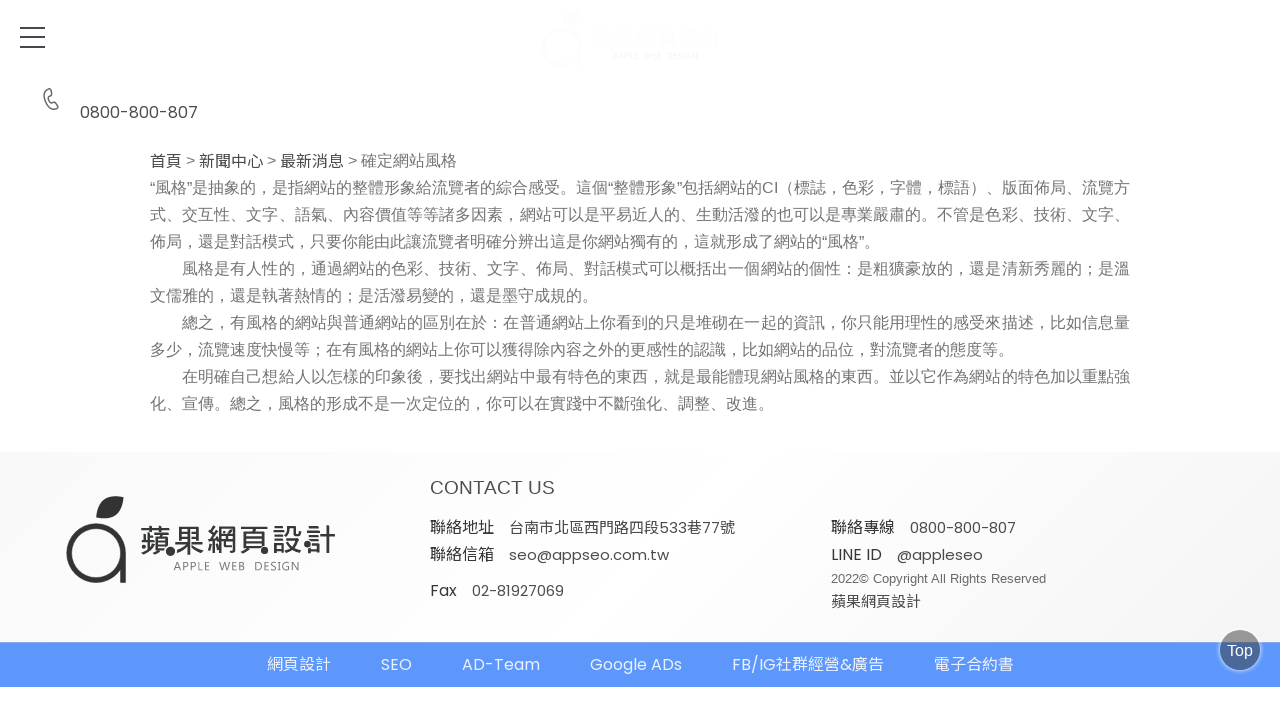

--- FILE ---
content_type: text/html; charset=UTF-8
request_url: https://www.apseo.com.tw/news-526.html
body_size: 10881
content:

<!doctype html>
<!--[if IE 6]><html id="ie6" dir="ltr" lang="zh-TW"><![endif]-->
<!--[if IE 7]><html id="ie7" dir="ltr" lang="zh-TW"><![endif]-->
<!--[if IE 8]><html id="ie8" dir="ltr" lang="zh-TW"><![endif]-->
<!--[if !(IE 6) | !(IE 7) | !(IE 8)  ]><!-->
<html dir="ltr" lang="zh-TW">
<!--<![endif]-->
<head>
<!--[if lt IE 9]><script src="/js/html5.js"></script><![endif]-->
<meta charset="UTF-8" />
<meta name="viewport" content="width=device-width, initial-scale=1.0, maximum-scale=1.0, minimum-scale=1.0, user-scalable=0">
	<title>確定網站風格</title>
<meta name="description" content="風格是抽象的，是指網站的整體形象給流覽者的綜合感受。這個整體形象包括網站的CI（標誌，色彩，字體，標語）、版面佈局、流覽方式、交互性、文字、語氣、內容價值等等諸多因素，網站可以是平易近人的、生動活潑的也可以是專業嚴肅的。不管是色彩、技術、文字、佈局，還是對" />
<meta name="keywords" content="網頁設計" />
<meta name="revisit-after" content="1 days" />
<meta name="robots" content="all" />
<meta name="spiders" content="all" />
<meta name="webcrawlers" content="all" />
<meta name="copyright" content="蘋果網頁設計版權所有" />

<meta name="author" content="確定網站風格" />

<meta property="og:url" content="https://www.apseo.com.tw/news-526.html" />
<meta property="og:type" content="website" />
<meta property="og:title" content="確定網站風格" />
<meta property="og:description" content="風格是抽象的，是指網站的整體形象給流覽者的綜合感受。這個整體形象包括網站的CI（標誌，色彩，字體，標語）、版面佈局、流覽方式、交互性、文字、語氣、內容價值等等諸多因素，網站可以是平易近人的、生動活潑的也可以是專業嚴肅的。不管是色彩、技術、文字、佈局，還是對" />
<link href="/css/main2.css" rel="stylesheet">
<link href="/css/index2.css" rel="stylesheet">
<link rel="stylesheet" href="/css/banner.css" />
<link href="/jQuery/aos/aos.css" rel="stylesheet">

<script type="text/javascript" src="/scripts/jquery-1.4.3.min.js"></script>
<script type="text/javascript" src="jQuery/jquery.min.js"></script>
<script type="text/javascript" src="jQuery/init_home.js"></script>
<script type="text/javascript" src="jQuery/slides.jquery.js"></script>
<script type="text/javascript" src="jQuery/jquery.superfish.min.js"></script>
<script type="text/javascript" src="jQuery/jquery.fancybox.js?v=2.1.5"></script>
<script type="text/javascript" src="jQuery/fancybox-ajax.js"></script>

<link href="SpryAssets/SpryTabbedPanels.css" rel="stylesheet" type="text/css" />
<link href="../css/main.css" rel="stylesheet" type="text/css" />
<link href="../css/banner.css" rel="stylesheet" type="text/css" />
<link href="../css/jquery.fancybox.css" rel="stylesheet" type="text/css" />
</head>

<!--[if lt IE 9]>
	<link rel="stylesheet" href="/css/noie.css">
	<div id="no-ie"><div><p>很抱歉，目前本站瀏覽不支援IE9以下的瀏覽器，若看見版面跑掉，純屬正常狀況。建議您改用 <a href="https://www.google.com.tw/chrome/browser/desktop/index.html" target="_blank">Google Chrome</a>或<a href="https://www.mozilla.org/zh-TW/firefox/new/" target="_blank">Firefox</a> 以取得最佳、最快的瀏覽效果！</p></div></div>
	<![endif]-->

	<!--------------------header-------------------->
	<header class="">
		<div class="nowrap_box leg">
			<div class="row" id="cis"><a href="/" title="蘋果網頁設計SEO廣告投放"><img src="/images/LOOOG-W.svg" alt="蘋果網頁設計SEO廣告投放"></a></div>
			<div class="row" id="webmenu">
				<a id="menubtn" href="javascript:void(0);" data-type="1"><span></span><span></span><span></span></a>
				<nav class="menu_box">
					<ul id="magicLink" class="nowrap_box">
						<li>
							<p><a target="_blank" href="https://www.i-web.com.tw/seo.html" title="網頁設計">網頁設計</a></p>
							<div class="menu_body"></div>
						</li>

						<li>
							<p><a target="_blank" href="https://www.appleseo.com.tw/seo.html" title="SEO">SEO</a></p>
							<div class="menu_body"></div>
						</li>

						<li>
							<p><a target="_blank" href="https://www.ad.i-web.com.tw/" title="AD-Team">AD-Team</a></p>
							<div class="menu_body"></div>
						</li>

						<li>
							<p><a target="_blank" href="https://www.googleads.i-web.com.tw/" title="Google ADs">Google ADs</a></p>
							<div class="menu_body"></div>
						</li>

						<li>
							<p><a target="_blank" href="https://www.fbup8.com/" title="FB/IG社群經營&廣告">FB/IG社群經營&廣告</a></p>
							<div class="menu_body"></div>
						</li>
						<li>
							<p><a target="_blank" href="https://www.appleseo.com.tw/web/signature.html" title="電子合約書">電子合約書</a></p>
							<div class="menu_body"></div>
						</li>
					</ul>
					<div class="contact_box">
						<h4>Contact Us</h4>
						<p><a class="link" href="https://www.google.com.tw/maps/place/台南市北區西門路四段533巷77號" title="點擊查看Google地圖" target="_blank">台南市北區西門路四段533巷77號</a></p>
						<p><font>LINE ID</font><font><a href="https://line.me/R/ti/p/~appseo" title="lineTitle">appseo</a></font></p>
						<p><font>免付費專線</font><font><a href="tel:0800-800-807" title="Mobile">0800-800-807</a></font></p>
						<p><a href="mailto:seo@appseo.com.tw" title="E-mail">seo@appseo.com.tw</a></p>
					</div>
				</nav>
			</div>
			<div class="mjcall"><p><font><a href="tel:0800-800-807" title="Mobile"><svg class="svg_J"><use xlink:href="/images/icons.svg#phone"></use></svg>0800-800-807</a></font></p></div>
		</div>
		<a id="menubg" href="javascript:void(0);" data-type="1"></a>
	</header><link href="../css/news-2.css" rel="stylesheet" type="text/css" />
<div class="all_frmae">
	<div class="in_op_all">
    	<div class="in_op_op_all">
        	<div class="news_title_all"><a href="/">首頁</a>&nbsp;>&nbsp;<a href="./news.html">新聞中心</a>&nbsp;>&nbsp;<a href="./news-c2.html">最新消息</a>&nbsp;>&nbsp;確定網站風格</div>
            <div class="contentMain"><p>&ldquo;風格&rdquo;是抽象的，是指網站的整體形象給流覽者的綜合感受。這個&ldquo;整體形象&rdquo;包括網站的CI（標誌，色彩，字體，標語）、版面佈局、流覽方式、交互性、文字、語氣、內容價值等等諸多因素，網站可以是平易近人的、生動活潑的也可以是專業嚴肅的。不管是色彩、技術、文字、佈局，還是對話模式，只要你能由此讓流覽者明確分辨出這是你網站獨有的，這就形成了網站的&ldquo;風格&rdquo;。</p>
<p>　　風格是有人性的，通過網站的色彩、技術、文字、佈局、對話模式可以概括出一個網站的個性：是粗獷豪放的，還是清新秀麗的；是溫文儒雅的，還是執著熱情的；是活潑易變的，還是墨守成規的。</p>
<p>　　總之，有風格的網站與普通網站的區別在於：在普通網站上你看到的只是堆砌在一起的資訊，你只能用理性的感受來描述，比如信息量多少，流覽速度快慢等；在有風格的網站上你可以獲得除內容之外的更感性的認識，比如網站的品位，對流覽者的態度等。</p>
<p>　　在明確自己想給人以怎樣的印象後，要找出網站中最有特色的東西，就是最能體現網站風格的東西。並以它作為網站的特色加以重點強化、宣傳。總之，風格的形成不是一次定位的，你可以在實踐中不斷強化、調整、改進。</p></div>
        </div><footer>
	<div id="footerinfo">
		<div class="workframe nowrap_box">
			<div class="row" id="flogo">
				<div class="logo_box"><a href="/" title="蘋果Google廣告行銷"><img src="/images/LOOOG.svg" alt="蘋果Google廣告行銷"></a></div>
			</div>
			<div class="row contact">
				<h2>contact us</h2>
				<p class="address">
				<font>聯絡地址</font>
				<font><a class="link" href="https://www.google.com.tw/maps/place/台南市北區西門路四段533巷77號" title="Address" target="_blank">台南市北區西門路四段533巷77號</a></font></p>
				<p style="display:none;"><font>Phone</font><font><a href="tel:" title="Phone"></a></font></p>
				<p><font>聯絡專線</font><font><a href="tel:0800-800-807" title="Mobile">0800-800-807</a></font></p>
				<p><font>聯絡信箱</font><font><a href="mailto:seo@appseo.com.tw" title="E-mail">seo@appseo.com.tw</a></font></p>
				<p><font>LINE ID</font><font><a href="line://ti/p/@appleseo" title="lineTitle">@appleseo</a></font></p>
				<p><font>Fax</font><font>02-81927069</font></p>
				<div class="copyright"><div>2022© Copyright All Rights Reserved</div><div class="text"><a class="d_inblock" href="https://www.iweb.com.tw/" target="_blank" title="蘋果網頁設計">蘋果網頁設計</a></div></div>
			</div>
		</div>
	</div>
	<div id="fnav">
		<div class="workframe nowrap_box">
			<a target="_blank" href="https://www.i-web.com.tw/seo.html" title="網頁設計">網頁設計</a>
			<a target="_blank" href="https://www.appleseo.com.tw/seo.html" title="SEO">SEO</a>
			<a target="_blank" href="https://www.ad.i-web.com.tw/" title="AD-Team">AD-Team</a>
			<a target="_blank" href="https://www.googleads.i-web.com.tw/" title="Google ADs">Google ADs</a>
			<a target="_blank" href="https://www.fbup8.com/" title="FB/IG社群經營&廣告">FB/IG社群經營&廣告</a>
			<a target="_blank" href="https://www.appleseo.com.tw/web/signature.html" title="電子合約書">電子合約書</a>
		</div>
	</div>
</footer>
</div>
</div>
<div class="phoneWrap up">
	<ul>
    	<li><a href="tel:0800-800-807">立即來電</a></li>
        <li class="line"><a href="line://ti/p/@appleseo" >加入好友</a></li>
    </ul>
</div>
<script type="text/javascript">
<!-- <![CDATA[
//回到?部
function goTop(){
 $('html,body').animate({'scrollTop':0},600); //?回?部的??，越小?的速度越快~
}
// ]]> -->
</script>
<a href="javascript:goTop();" id="gotop"><p style="text-align: center;">Top</p></a>
<script src="/jQuery/jquery-1.10.js"></script>
<script src="/jQuery/jquery-templates.js"></script>
<link  href="/jQuery/fancybox/jquery.fancybox.css" rel="stylesheet">
<script src="/jQuery/fancybox/jquery.fancybox.min.js"></script>
<script type="text/javascript">
	$("[data-fancybox]").fancybox({
		youtube : { controls : 0,showinfo : 0 },
		vimeo : { color : 'f00' }
	});
</script>

<link href="/jQuery/slick/slick.css" rel="stylesheet">
<link href="/jQuery/slick/slick-theme.css" rel="stylesheet">
<script src="/jQuery/slick/slick.min.js"></script>

--- FILE ---
content_type: text/css
request_url: https://www.apseo.com.tw/css/main2.css
body_size: 19767
content:
@import url('/css/fontawesome-all.css');
@import url('/css/font-awesome.min.css');
@import url('/css/fontawesome.min.css');

@import url('https://fonts.googleapis.com/css2?family=Poppins:wght@100;200;300;400;500;600;700;800&family=Noto+Sans+SC:wght@100;300;400;500;700;900&family=Noto+Sans+TC:wght@100;300;400;500;700;900&family=Noto+Sans:wght@400;700&family=Noto+Serif+SC:wght@200;300;400;500;600&family=Noto+Serif+TC:wght@200;300;400;500;600&family=Noto+Serif:wght@400;700&display=swap');
@font-face {
	font-family: "Trajan Pro 3";
    src: url("/fonts/Trajan/trajan.eot"); /* IE9*/
    src: url("/fonts/Trajan/trajan.eot?#iefix") format("embedded-opentype"), /* IE6-IE8 */
    url("/fonts/Trajan/trajan.woff2") format("woff2"), /* chrome firefox */
    url("/fonts/Trajan/trajan.woff") format("woff"), /* chrome firefox */
    url("/fonts/Trajan/trajan.ttf") format("truetype"), /* chrome firefox opera Safari, Android, iOS 4.2+*/
    url("/fonts/Trajan/trajan.svg#Trajan Pro 3") format("svg"); /* iOS 4.1- */
}

* { margin: 0; padding: 0; }
*:focus { outline: none; }

body { margin: 0; }
body ::selection { background: #339fc9; text-shadow: none; color: #fff; }
body::-webkit-scrollbar { width: 5px; }
body::-webkit-scrollbar-track { background: rgba(255, 255, 255, .75); }
body::-webkit-scrollbar-thumb { background: rgba(0, 0, 0, .4); border-radius: 50px; }

header, footer, div, nav, article, h2, h3, h4, h5, h6, hr, p, form, label, input, textarea, ul, li, img, span, font, strong, b, a, i{ text-align: left; vertical-align: middle; margin: 0; padding: 0; line-height: 170%; border-width: 0; font-family: 'Poppins', 'Noto Sans TC', 'Noto Sans SC', sans-serif; font-size: 16px; word-wrap: break-word; word-break: break-word; text-align: justify; text-justify: inter-ideograph; -webkit-transition: all .3s ease-out; -moz-transition: all .3s ease-out; -ms-transition: all .3s ease-out; -o-transition: all .3s ease-out; transition: all .3s ease-out; }

:before , :after { -webkit-transition: all .3s ease-out; -moz-transition: all .3s ease-out; -ms-transition: all .3s ease-out; -o-transition: all .3s ease-out; transition: all .3s ease-out; }

ul , ol { list-style: none; }

fieldset { border: 0; }

input , button , select , textarea { border-radius: 0; box-shadow: none; outline: none; font-size: 16px; -webkit-appearance: none; -moz-appearance: none; appearance: none; }
select { background: url(/images/38/icon-triangle.png) no-repeat calc(100% - 10px) 50%; }

/* img */
img { max-width: 100%; }
.img_box_cover img { width: 100%; object-fit: cover; }
.img_box_contain img { width: 100%; object-fit: contain; }
.scale_box .img_box_cover { overflow: hidden; }
.scale_box .img_box_cover img { -webkit-transform: scale(1); transform: scale(1); }

a , a:link , a:visited , a:hover {display: inline-block;line-height: 100%;text-decoration: none;white-space: pre-wrap;color: #4b4551;}

.text-clamp , a.text-clamp { overflow: hidden; height: 27px; text-overflow: ellipsis; display: -webkit-box; -webkit-box-orient: vertical; -webkit-line-clamp: 1; }

.nowrap_box { font-size: 0; }

/* a.photo */
a.photo , .bgBox { overflow: hidden; background: no-repeat 50% / cover; display: block; }

/* fancybox */
[class^="fancybox-"] , [class^="fancybox-"] * , .slick-track , .fa , .fas , .fa:before , .fas:before , .fa:after , .fas:after , .trans_none_box { -webkit-transition: none; -moz-transition: none; -ms-transition: none; -o-transition: none; transition: none; }

/* slick-slider */
.wrapper .slick-slider { margin-bottom: 0; }

/* webBox */
.webBox { position: relative; overflow: hidden; width: 100%; }
.webBox .pageh1 { position: absolute; top: 0; z-index: 1; }
.webBox .wrapper { position: relative; background: #fff; z-index: 2; }


  svg {
    cursor: pointer;
    position: relative;
    margin: auto;
    width: 22px;
    height: 26px;
    background: white;
    border-radius: 50px;
    padding: 6px 8px;
    margin-right: 10px;
    fill: dimgrey;
}



  
/* workframe */
.workframe { position: relative; margin: 0 auto; width: 1580px; font-size: 0; z-index: 1; max-width: 95%;}

/* relat_box */
.relat_box , .relat_box >* { position: relative; }
.fixed_box { position: fixed; }
.abso_box { position: absolute; width: 100%; height: 100%; z-index: 4; }
.relat_box .abso_tag { position: absolute; width: 100%; height: 100%; z-index: 5; }

/* Sitemap */
#Sitemap #jsonUL a { display: block; font-size: 20px; font-weight: 400; color: #2d2d2e; }
#Sitemap #jsonUL a * { display: inline-block; line-height: 170%; font-size: 16px; vertical-align: top; }

/* header */
header {position: fixed;width: 100%;top: 0;left: 0;z-index: 999;background-size: cover;/* background: #f8f8f8f5; */}
header >.nowrap_box {margin: 0 auto;width: 90%;width: 1680px;}
header #cis img {margin: 5px 15px;width: 260px;object-fit: contain;}
header.headerfixed #cis img{-webkit-filter: invert(0.8);width: 200px;}
header #menubtn { position: fixed; width: 25px; height: 20px; display: inline-block; top: 26.5px; left: 20px; }
header #menubtn span {position: absolute;width: 100%;height: 2px;background: #4b4551;display: block;top: 0;right: 0;}
header #menubtn[data-type="1"] span:nth-child(2) { top: calc(50% - 1px); }
header #menubtn[data-type="1"] span:nth-child(3) { top: calc(100% - 1px); }
header #menubtn[data-type="1"] span { transition: transform .4s cubic-bezier(.215,.61,.355,1),opacity .4s cubic-bezier(.215,.61,.355,1), -webkit-transform .4s cubic-bezier(.215,.61,.355,1); }
header #menubtn[data-type="2"] span { background: #454545; transition: .4s cubic-bezier(.645,.045,.355,1); }
header #menubtn[data-type="2"] span:nth-child(1) { top: 50%; -webkit-transform: rotate(45deg); transform: rotate(45deg); }
header #menubtn[data-type="2"] span:nth-child(2) { opacity: 0; }
header #menubtn[data-type="2"] span:nth-child(3) { top: 50%; -webkit-transform: rotate(-45deg); transform: rotate(-45deg); }
header #webmenu .menu_box >ul {}
header #webmenu .menu_box >ul >li >p a { padding: 0 15px; display: block; font-size: 18px; color: #252525; }
header #webmenu .menu_box >ul >li >p a:hover{
    color: #ffed00;
}
header #webmenu .menu_box >ul >li .menu_body .subOption li { position: relative; overflow: hidden; }
header #webmenu .menu_box >ul >li .menu_body .subOption li >div a { padding: 15px; display: block; color: #252525; }
header #webmenu .contact_box { padding: 50px 20px; }
header #webmenu .contact_box p { margin-top: 2px; }
header #webmenu .contact_box p a { color: #999; }
header #webmenu .contact_box .community { margin: 30px 0; padding-top: 30px; border-top: 1px #e0e0e0 solid; text-align: center; }
header #webmenu .contact_box .community a { margin: 0 15px; width: 40px; height: 40px; background: #f3f3f3; border-radius: 50%; display: inline-block; text-align: center; line-height: 38px; color: #999; }
header #menubg { position: fixed; width: 100vw; height: 100vh; background: rgb(0 0 0 / .4); display: none; top: 0; left: 0; opacity: 998; }
header.headerfixed {background: #fff;}
header.headerfixed #menubtn span { background: #454545; }


/* header_bar */
#header_bar {
    display: none;
}
#header_bar a {  background: #c5ada1;margin: 0 6px;border-radius: 50%;width: 50px;height: 50px;display: flex;flex-direction: column;align-items: center;justify-content: center;}
#header_bar a[title="facebook"] svg{width: 38px;height: 38px;}
#header_bar a[title="line"] svg{width: 38px;height: 38px;}
#header_bar a >svg { width: 28px; height: 28px; fill: #ffffff; }
#header_bar a#openform {position: relative;margin-right: 5px;padding: 0 20px 0 0;}
#header_bar a#openform:after { position: absolute; width: 1px; height: 12px; background: #ccc; top: 50%; right: 0; transform: translateY(-50%); content: ""; }


/* footer */
footer {background: #ffffff;background: -webkit-linear-gradient(135deg,#f9f9f9 0,#ffffff 50%,#f4f4f4 100%);background: -webkit-linear-gradient(135deg,#f9f9f9 0,#ffffff 50%,#f4f4f4 100%);background: -o-linear-gradient(135deg,#f9f9f9 0,#ffffff 50%,#f4f4f4 100%);background: linear-gradient(135deg,#f9f9f9 0,#ffffff 50%,#f4f4f4 100%);padding-top: 20px;}
footer .workframe{
    display: flex;
    justify-content: center;
    flex-wrap: wrap;
    padding: 0px 0;
    align-items: center;
    }
footer #fnav {margin-top: 30px;border-top: 1px #c5c5c566 solid;background: #5d97fb;}
footer #fnav .nowrap_box { text-align: center; }
footer #fnav a {padding: 14px 25px;display: inline-block;font-weight: 400;color: #ebf1fc;}
footer #extra ul{
    display: flex;
    flex-wrap: wrap;
}
footer #extra ul li{
    margin: 0 5px;
}
footer .row {margin-left: 15px;width: 66%;display: inline-block;vertical-align: top;}
footer .contact{display: flex;flex-wrap: wrap;}
footer .contact h2{width: 100%;/* border-bottom: #f0f0f082 1px solid; */font-size: 19px;text-transform: uppercase;margin-bottom: 10px;}
footer .contact p{width: 50%;display: flex;align-items: center;}
footer .row * {font-weight: 400;font-size: 15px;color: #4e4e4e;}
footer .row p , footer #extra ul li {position: relative;/* margin-bottom: 5px; */}
footer .row font { display: flex; vertical-align: unset; align-items: center;}
footer .row font:first-child {margin-right: 15px;font-weight: 400;font-size: 13px;color: #383838;font-size: 16px;}
footer #flogo {width: 29%;display: flex;flex-direction: column;align-items: flex-start;}
footer #flogo .logo_box{
    display: flex;
}
footer #flogo img{
    width: 280px;
}
footer #flogo .btns_box {margin-top: 20px;display: flex;margin-left: 8px;}
footer #flogo .btns_box a {margin: 0 10px 10px 0;padding: 10px 15px;background: #db3535;border-radius: 5px;display: inline-block;color: #fff;}
footer #flogo .btns_box a.line { background: #199a29; }
footer #extra ul li.plus-information img { position: absolute; max-width: 150px; bottom: 100%; left: 0; z-index: 8; max-height: 150px; display: none; }
footer .copyright >div {font-size: 13px;color: #393939bd;}
footer .logo_box a{
    display: flex;
    flex-direction: column;
    align-items: center;
}
/* gotop */
#gotop { position: fixed; right: 20px; bottom: 20px; z-index: 1001; }
#gotop a { width: 50px; height: 50px; border: 2px #c2c2c2 solid; border-radius: 50%; display: block; text-align: center; }
#gotop a svg { margin: 15px 0; width: 20px; height: 20px; fill: #c2c2c2; }
#gotop[data-type="2"]{
    bottom: 40px;
}
#gotop[data-type="2"] a {border-color: #c3c3c3c9;}

/* webSeo */
#webSeo { position: relative; overflow: hidden; margin-top: 40px; padding: 10px 0; }
#webSeo .js-marquee-wrapper * , #webSeo .js-marquee * , #webSeo .seo * { font-family: 'Noto Serif', 'Noto Serif TC', 'Noto Serif SC', serif;
 font-size: 13px; color: #efefef; -webkit-transition: none; -moz-transition: none; -ms-transition: none; -o-transition: none; transition: none; }

/* SeoStarRating */
#SeoStarRating font { margin-right: 5px; display: inline-block; vertical-align: bottom; }
#SeoStarRating font:first-child { line-height: 130%; font-weight: bold; font-size: 18px; color: #FF9800; }
#SeoStarRating font:nth-child(2) { font-size: 16px; color: #FF9800; }
#SeoStarRating font:last-child { color: #383838; }

/* +footercall
*----------------------------------------------------------------------------*/
@media screen and (min-width: 1025px) {
.phoneWrap{display: none !important;}
footer #footerCompany .plus-information a:hover img{display:block}

}
@media screen and (max-width: 1024px) {
.phoneWrap{
    display: flex;
    position: fixed;
    bottom: 0px;
    left: 0px;
    width: 100%;
    z-index: 5;
    flex-direction: column;
}
.phoneWrap ul{display: flex;}
.phoneWrap ul li{width: 50%;box-sizing: border-box;background-color: #925b6f;}
.phoneWrap ul li.line{
    background: #347e4e;
}
.phoneWrap ul li + li{border-left: 1px solid #fff;}
.phoneWrap ul li a{display: inline-block; width: 100%;color: #fff;text-align: center;padding: 10px 0px;}
#gotop{
    bottom: 45px;
}
#gotop[data-type="2"]{
    bottom: 48px;
}
}
#gotop{
	display: flex;
	position: fixed;
	right: 20px;
	bottom: 50px;
	background: rgba(58, 58, 58, 0.5);
	border-radius: 50%;
	width: 40px;
	height: 40px;
	text-align: center;
	line-height: 40px;
	color: #fff;
	box-shadow: 0 0 5px #fff;
	flex-direction: column;
	align-items: center;
	justify-content: center;
}
@media screen and (max-width: 1024px){
	header #menubg[data-type="2"] { display: block; }
	footer #footerinfo{
    padding-bottom: 60px;
}
}
@media screen and (max-width: 1500px){
	.workframe , header >.nowrap_box { width: 95%; }
	header #webmenu .menu_box >ul >li p a { padding: 0 10px; }
}
@media screen and (min-width: 1281px){
	.scale_box:hover .img_box_cover img { -webkit-transform: scale(1.05); transform: scale(1); }
	header {padding: 3px 0;}
	header.headerfixed { padding: 0; border-top: #e8d1c9 0px solid;}
	header .row {width: 300px;display: flex;flex-direction: column;order: 1;justify-content: center;}
	header #webmenu {margin: 0;width: calc(100% - 520px);display: flex;order: 1;align-items: center;}
	header .mjcall{
	    display: flex;
	    order: 4;
	    align-items: center;
	    padding: 0 0;
	    opacity: 0;
	    width: 39px;
	    height: 20px;
	    -webkit-transition: all 0s ease-out;
	    -moz-transition: all 0s ease-out;
	    -ms-transition: all 0s ease-out;
	    -o-transition: all 0s ease-out;
	    transition: all 0s ease-out;
	}
	header.headerfixed .mjcall{
    width: auto;
    opacity: 1;
    height: auto;
}
	header .mjcall p{
	    display: flex;
	    flex-direction: column;
	    color: white;
	}
	header .mjcall a{
	    color: #5a5a5a;
	    font-size: 20px;
	    font-weight: 600;
	    background: #efefefc9;
	    padding: 9px 16px;
	    padding-right: 21px;
	    border-radius: 40px;
	    display: flex;
	    align-items: center;
	    font-weight: 600;
	}
	header .mjcall a:hover{
    background: #515151;
    color: #fafafa;
}
	header .leg{
        display: flex;
        justify-content: space-between;
    }
	#header_bar{
        display: flex;
        position: relative;
        left: 0;
        align-items: center;
        flex-wrap: wrap;
        order: 3;
    }
    header #cis{   
    	width: 220px;
	}
    header #cis a{
        text-align: center;
        color: #4b4551;
        margin-left: 10px;
    }
	header #menubtn , header #webmenu .menu_box ul b , header #webmenu .contact_box { display: none; }
	header #webmenu .menu_box >ul >li {position: relative;overflow: hidden;display: inline-block;margin: 0 15px;}
	header #webmenu .menu_box >ul >li >p a {line-height: 70px;color: #efefef;font-size: 17px;font-weight: 400;letter-spacing: 0.15em;}
	header.headerfixed #webmenu .menu_box >ul >li >p a { color: #5a5a5a; }
	header #webmenu .menu_box >ul >li .menu_body , header #webmenu .menu_box >ul >li .subOption li ul { position: absolute; width: 170px; left: calc(50% - 85px); z-index: 1; opacity: 0; -webkit-transform: translateY(30px); transform: translateY(30px); }
	header #webmenu .menu_box >ul >li .subOption { background: #fff; box-shadow: 0 0 5px rgb(0 0 0 / .2); }
	header #webmenu .menu_box >ul >li .subOption li ul { background: #f3f3f3; box-shadow: none; top: 0; left: 170px; -webkit-transform: translateY(0); -webkit-transform: translateX(30px); transform: translateY(0); transform: translateX(30px); }
	header #webmenu .menu_box >ul >li .subOption li ul.sub3Option { background: #dbdbdb; }
	header #webmenu .menu_box >ul >li:last-child .menu_body { left: auto; right: 0; }
	header #webmenu .menu_box >ul >li:last-child .subOption li ul { left: auto; right: 170px; }
	header #webmenu .menu_box >ul >li:hover , header #webmenu .menu_box >ul >li .subOption >li:hover , header #webmenu .menu_box >ul >li .sub2Option >li:hover { overflow: visible; }
	header #webmenu .menu_box >ul >li:hover .menu_body { padding-top: 1px; z-index: 10; opacity: 1; transform: translateY(0); }	
	header #webmenu .menu_box >ul >li .subOption li:hover ul.sub2Option , header #webmenu .menu_box >ul >li .subOption li ul.sub2Option li:hover ul.sub3Option { opacity: 1; -webkit-transform: translateX(0); transform: translateX(0); }
	footer #extra ul li.plus-information:hover img { display: block; }
}
@media screen and (max-width: 1440px){
	header #webmenu{margin: 0 0 0 0px;}
	header #cis{width: 330px;}
	#header_bar{}
}
@media screen and (max-width: 1280px){
	header #cis img{
        margin-left: 0;
    width: 187px;}
	header #cis { text-align: center; width: 100%;}
	header #webmenu { overflow: hidden; position: fixed; width: 350px; background: #fff; top: 0; left: -400px; box-shadow: 0 0 10px rgb(0 0 0 / .3); z-index: 999; }
	header #webmenu .menu_box { overflow-y: scroll; margin: 71px 15px 0; padding-top: 20px; height: calc(100vh - 91px); }
	header #webmenu .menu_box::-webkit-scrollbar { width: 0; }
	header #webmenu .menu_box >ul >li >p , header #webmenu .menu_box ul li .menu_body ul li .bo { position: relative; }
	header #webmenu .menu_box >ul >li b { position: absolute; width: 23px; display: inline-block; text-align: center; color: #252525; top: calc((100% - 27px) / 2); right: 0; }
	header #webmenu .menu_box >ul >li >p a {padding: 12px 25px 12px 15px;display: block;font-weight: 300;font-size: 20px;}
	header #webmenu .menu_box ul li .menu_body , header #webmenu .menu_box ul li .menu_body >ul li .sub2Option , header #webmenu .menu_box ul li .menu_body >ul li .sub3Option { margin-bottom: 15px; display: none; -webkit-transition: none; -moz-transition: none; -ms-transition: none; -o-transition: none; transition: none; }
	header #webmenu .menu_box >ul >li .menu_body .subOption li >div a { padding: 10px 25px 10px 30px; color: #7f7f7f; }
	header #webmenu .menu_box >ul >li .menu_body .subOption li .sub3Title a { padding: 5px 25px 5px 40px; color: #777; }
	header #webmenu .menu_box >ul >li .menu_body .sub3Option { margin: 0 40px; padding: 5px; background: #f3f3f3; }
	header #webmenu .menu_box >ul >li .menu_body .sub3Option li >div a { padding: 5px; font-size: 14px; color: #666; }
    header #webmenu .contact_box p font{
        margin-right: 15px;
    }
}
@media screen and (max-width: 980px){
	footer #fnav a { padding: 0 10px; line-height: 45px; }
	footer #flogo {width: 250px;order: 1;}
	footer .contact{order:2;}
	footer #extra{order:3;}
	footer #flogo .btns_box { display: none; }
	footer .row { margin: 10px 0 0; width: 100%; font-size: 0; }
	footer .row.contact p , footer #extra ul li { margin: 2px 20px 2px 0; min-width: calc((100% - 20px) / 2); display: inline-block; }
	footer .row.contact p:nth-child(2n+1) , footer #extra ul li:nth-child(2n) { margin-right: 0; }
	footer .row.contact p.address { width: 100%; }
	footer #extra ul { font-size: 0; }
	footer .copyright >div { margin-right: 5px; display: inline-block; }
}
@media screen and (max-width: 640px){
	footer #fnav { display: none; }
	footer #footerinfo { padding-top: 30px; }
	#top_search form input { width: calc(70vw - 50px); }
    header #cis a{font-size: 13px;}
    header #cis a span{display:none;}
    footer .copyright{
	    display: flex;
	    flex-direction: column;
	}
	footer .workframe{padding-top: 0;}
}
@media screen and (max-width: 480px){
	header #cis img{width: 150px;margin: 7px auto;}
	#gotop {bottom: 40px;}
	#gotop a { width: 40px; height: 40px; }
	#gotop a svg { margin: 13px 0; width: 15px; height: 15px; }
	footer .row.contact p, footer #extra ul li{
    display: flex;
    margin: 2px 0px 2px 0;
    min-width: calc((100% - 0px) / 1);
}
}
@media screen and (max-width: 400px){
	header #webmenu { width: 100%; }
}

--- FILE ---
content_type: text/css
request_url: https://www.apseo.com.tw/css/index2.css
body_size: 46
content:
}
@media screen and (max-width: 480px){
	
}

--- FILE ---
content_type: text/css
request_url: https://www.apseo.com.tw/css/banner.css
body_size: 6163
content:
.ml10 {
  position: relative;
  font-weight: 900;
  font-size: 4em;
  margin: 10px 0 0;
}

.ml10 .text-wrapper {
  position: relative;
  display: inline-block;
  padding-top: 0.2em;
  padding-right: 0.05em;
  padding-bottom: 0.1em;
  overflow: hidden;
}

.ml10 .letter {
  display: inline-block;
  line-height: 1em;
  transform-origin: 0 0;
  font-size: 4.7em;
  color: #5f5d6b;
}
.ml10 .letter:nth-child(1),.ml10 .letter:nth-child(2),.ml10 .letter:nth-child(3),.ml10 .letter:nth-child(4){
    color: #8c8191;
}
#banner{
    margin-top: 0;
}
#banner *{
	transition:none;
}

#banner .ml10 span{
	opacity: 1!important;
}
#banner .se {
width:0;
height:0;
border-style:solid;/* border-width: 50px 35px 50px 35px; */
/* border-color:transparent transparent #319ad4; */
position:absolute;	
z-index: 99;	
display: flex;flex-direction: column;justify-content: center;align-items: center;}
#banner .se svg{display: flex;flex-direction: column;align-items: center;justify-content: center;width: 100%;height: 100%;}
#banner .se{
	
	transform-origin: center;width: 50px;height: 50px;
	-webkit-animation: seround 15s linear infinite;
    -moz-animation: seround 15s linear infinite;
    -o-animation: seround 15s linear infinite
}
#banner .ss01{
	top: 135px;
	left: 30px;
}
#banner .ss01 svg{
	
fill: #8e8298;
	
}
#banner .ss02{right: 14px;top: 159px;animation-duration: 11s;width: 40px;height: 40px;}
#banner .ss02 svg{fill: #625e6fd4;}
#banner .ss03{
    right: 26%;
    bottom: 34px;
    width: 70px;
    height: 70px;
    animation-duration: 8s;
    }
#banner .ss03 svg{fill: #fdf7f7d4;width: 100%;}
#banner , #banner .item { overflow: hidden; position: relative; background: #fff; z-index: 100; }
#banner .item a {width: 100%;height: 100%;top: 0;left: 0;z-index: 2;position: absolute;}
#banner .info {position: absolute;width: 100%;top: 30vh;left: 0;z-index: 3;}
#banner .info >* { -webkit-transition-duration: .5s; -moz-transition-duration: .5s; -ms-transition-duration: .5s; -o-transition-duration: .5s; transition-duration: .5s; }
#banner .info h3 { display: block; line-height: 110%; text-align: center; font-size: 80px; font-weight: 700; color: #fff; -webkit-transform: translateY(-30px); transform: translateY(-30px); opacity: 0; }
#banner .info p { margin-top: 30px; text-align: center; line-height: 160%; font-weight: 100; font-size: 25px; color: #fff; -webkit-transform: translateY(30px); transform: translateY(30px); transition-delay: .5s; opacity: 0; }
#banner .img {position: relative;width: 100vw;height: 880px;background: no-repeat 50% / cover;}
#banner .img video , #banner .img iframe { position: absolute; width: 100vw; height: 830px; top: 0; left: 0; }

#banner .slick-active .img { -webkit-transform: scale(1); transform: scale(1);  }
#banner .slick-active .info >* { -webkit-transform: translateY(0); transform: translateY(0); opacity: 1; }
#banner .infotext{
    position: absolute;
    z-index: 2;
    top: 195px;
    left: 8%;
}
#banner .infotext .onb{
    display: flex;
    align-items: center;
}
#banner .infotext .onb p{
    border: #64607185 1px solid;
    padding: 2px 7px;
    width: 120px;
    font-size: 1.25em;
    color: #605c6a;
    border-radius: 50px;
    display: flex;
    font-weight: 600;
    justify-content: space-evenly;
}
#banner .infotext .onb p b{
    font-size: 39px;
    line-height: 26px;
    margin-left: 0;
    color: #736f7c;
}
#banner .infotext .onb span{
    font-size: 21px;
    color: #646071;
    margin-left: 7px;
}

#banner  .liist{
    position: relative;
    margin-top: 49px;
}
#banner .liist h2{
    display: flex;
    align-items: center;
    color: #635d6f;
}
#banner .liist h2 p{
    font-size: 26px;
}
#banner .liist h2 p.enen{
    font-size: 40px;
    line-height: 40px;
}
#banner .vvb{
    display: flex;
}
#banner .listr{
    display: flex;
    align-items: center;
    margin-right: 15px;
}
#banner .listr svg{
    width: 22px;
    fill: #635d6f;
    margin-right: 5px;
}
#banner .listr p{
	color:#635d6f;
	font-size: 1.05em;
	font-weight: 500;
}
@-webkit-keyframes banerBg { 0% { -webkit-transform: scale(1); } 100% { -webkit-transform: scale(1.1); } }
@keyframes banerBg { 0% { transform: scale(1); } 100% { transform: scale(1.1); } }

@keyframes seround { 
	0% { 
		transform: rotate(0deg);
	}
	100% { 
		transform: rotate(360deg); 
	} 
}
@media screen and (max-width: 1640px){
	#banner .img{
	    height: 780px;
	}
	.ml10 .letter{
	    font-size: 50px;
	}
	#banner .infotext .onb p{
	    font-size: 16px;
	    font-weight: 400;
	}
	#banner .infotext .onb p b{
	    font-size: 31px;
	    line-height: 21px;
	}
	#banner .infotext .onb span{
	    font-size: 17px;
	}
	#banner .liist h2 p{
	    font-size: 20px;
	}
	#banner .liist h2 p.enen{
	    font-size: 33px;
	    line-height: 30px;
	}
	#banner .liist{
	    margin-top: 30px;
	}
	#banner .listr svg{
    width: 13px;
}
	#banner .listr p{
	    font-size: 14px;
	}
}
@media screen and (max-width: 1440px){
	#banner .img{
	    height: 660px;
	}
	#banner .infotext{
    top: 164px;
    left: 5%;
}
}
@media screen and (max-width: 1280px){
	#banner .img{
    background-position: 0% 50%;
}
}
@media screen and (max-width: 768px){
	#banner .info h3 { font-size: 50px; }
	#banner .info p { font-size: 20px; }
	#banner .img{
        height: 390px;
        background-position: 1% 50%;
    }
	#banner .se{
	    display: none;
	}
	#banner{
	    margin-top: 0;
	}
	#banner .img{
	    display: none;
	}
	#banner .mbimg{
	    height: 550px;
	    background-position: 14% 50%;
	    background-size: cover;
	}
	#banner .infotext{display:none;}
}

@media screen and (max-width: 480px){
	
	#banner .ss01{top: 24px;left: 10px;width: 30px;}
	#banner .ss02{right: 0;top: 106px;width: 30px;}
	#banner .ss03{bottom: 0;width: 40px;}
	#banner .img{
        height: 480px;
        background-position: 28% 50%;
    }
	#banner{
	    margin-top: 0;
	}
	#banner .mbimg{
    height: 450px;
    background-size: cover;
}
}

--- FILE ---
content_type: text/css
request_url: https://www.apseo.com.tw/css/main.css
body_size: 7299
content:
/*
 * w313 - chengyang-biotech iweb22-style15
 * http://chengyang-biotech.com.tw
 *
 * Copyright 2014, Evelyn Wang
 * 
 * 
 * August 2014
 */


/*-----------------------------------------------------------------------------
 [TABLE OF CONTENTS]
    +common
        =anchor
        =clear,clearfix
        =banner
    +header
        =cis
        =site-func
        =share-func
        =nav
    +content
        +content-main
        +content-sidebar
    +footer
        =footer-link
        =company-info
-----------------------------------------------------------------------------*/

/* +common
*----------------------------------------------------------------------------*/

* {
    margin: 0;
    padding: 0;
}

body {
	margin:0;
	color: #737373;
	font-size: 14px;
}

div, h1, h2, h3, h4, h5, h6, hr, p, form, label, input, textarea, img, span, ul, li {
	vertical-align: middle;
	margin: 0;
	padding: 0;
	word-wrap: normal;
	word-break: normal;
	border-width: 0;
	font-family: "å¾®è»Ÿæ­£é»‘é«”", "è˜‹æžœå„·ä¸­é»‘", "Lucida Grande", "Arial", "Arial Narrow";
}



hr {
	noshade:noshade;
}

th {
	font-weight: normal;
}

ul, li {
	list-style: none;
}

/**
*
* =anchor
*
**/

a:link, a:visited {
	color: #4c4c4c;
	font-weight: normal;
	text-decoration: none;
}

a:hover {
	color: #000;
	text-decoration: none;
}

/**
*
* =clear,clearfix
*
**/

/* regular clearing apply to column that should drop below previous ones. */
.clear {
    clear: both;
}

/* this needs to be first because FF3 is now supporting this */
.clearfix {
    display: inline-block;
}

/* clearing floats without extra markup */
.clearfix:after {
    display: block;
    visibility: hidden;
    clear: both;
    height: 0;
    font-size: 0;
    content: ".";
}

/* hides from IE-mac \*/
* html .clearfix {
    height: 1%;
}
.clearfix {
    display: block;
}
/* end hide from IE-mac */


/* +header
*----------------------------------------------------------------------------*/
#header {
	width: 100%;
	height: 100px;
	background: url(../images/all/bg-herder.png) repeat-x 0 0;
	overflow: hidden;
	position: absolute;
	z-index: 10;
}

#header .container {
	margin: 0 auto;
	width: 960px;
	overflow: hidden;
}

#header .container #cis {
	margin: 10px 0 0 0;
	width: 270px;
	float: left;
}

#header .container #cis a {
	width: 380px;
	height: 65px;
	background: url(../images/all/logo.png) no-repeat 0 0;
	display: block;
	text-indent: -999999px;
	background-size: 36%;
}

#header .container .rightBar {
	padding: 10px 0 0;
	overflow: hidden;
	float: right;
}

#header .container .rightBar #call {
	margin: 17px 0 0;
	width: 285px;
	height: 30px;
	background: url(../images/all/img-call.png) no-repeat 0 0;
	float: left;
	text-indent: -999999px;
}

#header .container .rightBar .topNav {
	margin: 25px 0 0;
	float: right;
	text-align: right;
	font-size: 12px;
	color: #404141;
}

#header .container .rightBar .topNav a {
	color: #404141;
}


/* +serviceNav
*----------------------------------------------------------------------------*/
#serviceNav {
	margin: 510px 0 0;
	width: 100%;
	height: 173px;
	background: url(../images/all/bg-serviceNav.jpg) no-repeat center 0;
	overflow: hidden;
}

#serviceNav .container {
	clear: both;
	margin: 0 auto;
	padding: 67px 0 5px;
	width: 960px;
	height: 101px;
}

#serviceNav .container ul {
	height: 101px;
	position: relative;
}

#serviceNav .container ul li {
	width: 240px;
	height: 101px;
	float: left;
}

#serviceNav .container ul li a {
	width: 240px;
	height: 101px;
	background: url(../images/all/serviceNav.jpg) no-repeat 0 0;
	display: block;
	text-indent: -999999px;
}

#serviceNav .container ul li a:hover ,
#serviceNav .container ul li.sfhover a {
	background-position: 0 -101px;
}

#serviceNav .container ul li a.seo {
	background-position: -240px 0;
}

#serviceNav .container ul li a.seo:hover ,
#serviceNav .container ul li.sfhover a.seo {
	background-position: -240px -101px;
}

#serviceNav .container ul li a.keyword {
	background-position: -480px 0;
}

#serviceNav .container ul li a.keyword:hover ,
#serviceNav .container ul li.sfhover a.keyword {
	background-position: -480px -101px;
}

#serviceNav .container ul li a.message {
	background-position: -720px 0;
}

#serviceNav .container ul li a.message:hover ,
#serviceNav .container ul li.sfhover a.message {
	background-position: -720px -101px;
}

#serviceNav .container ul li ul.subnav {
	position: absolute;
	top: -65px;
	left: 0;
	overflow: hidden;
	width: 960px;
	height: 50px;
}

#serviceNav .container ul li ul.subnav li {
	width: 960px;
	height: 50px;
}

#serviceNav .container ul li ul.subnav li a {
	margin: 10px;
	width: 940px;
	height: 30px;
	background: none;
	line-height: 170%;
	text-indent: 0;
	font-size: 14px;
	color: #fff;
}


/* +all_frmae 
*----------------------------------------------------------------------------*/
.all_frmae {
	display: flex;
	margin: 0 auto;
	width: 100%;
	max-width: 100%;
	margin-top: 112px;
	flex-direction: column;
	align-items: center;
}

.all_frmae .in_op_all {
	overflow: hidden;
	width: 100%;
}

.all_frmae .in_op_all .in_op_op_all {width: 980px;margin: 35px auto;max-width: 100%;}


/* +sidebar
*----------------------------------------------------------------------------*/
.all_frmae .in_op_all .in_right_all {
	float: right;
	width: 195px;
}

.all_frmae .in_op_all .in_right_all .media {
	margin: 0 0 20px;
}

.all_frmae .in_op_all .in_right_all .in_right_b {
	margin: 0 0 20px;
	padding: 5px;
	border: 1px solid #d1d1d1;
	background: #f0f0f0;
}

.all_frmae .in_op_all .in_right_all .in_right_b .in_right_c {
	margin: 0 0 10px;
}

.all_frmae .in_op_all .in_right_all .in_right_b .in_right_c a {
	color: #C00;
	font-weight: bold;
}

.all_frmae .in_op_all .in_right_all .in_right_b .in_right_d {
	padding: 10px 0 0;
	border-top: 1px dashed #d0cfcf;
}

.all_frmae .in_op_all .in_right_all .in_right_b .in_right_d .in_right_f {
	margin: 0 0 10px;
	padding: 0 0 0 15px;
	background: url(../images/article/dot01.gif) no-repeat 3px 7px;
	line-height: 180%;
	font-size: 13px;
}


/* +footer
*----------------------------------------------------------------------------*/
.in_infion_all {
	margin: 25px 0 0;
	width: 100%;
	background: url(../images/all/bg-footer.gif) repeat-x 0 0;
	overflow: hidden;
}

.in_infion_all .in_infion_a {
	margin: 10px auto;
	width: 960px;
	text-align: center;
	color: #dbdbdb;
}

.in_infion_all .in_infion_a a ,
.in_infion_all .in_infion_c a ,
.in_infion_all .in_infion_d #demoF a {
	color: #dbdbdb;
}

.in_infion_all .in_infion_c {
	margin: 0 auto;
	padding: 9px 0;
	width: 960px;
	text-align: center;
	line-height: 200%;
	color: #dbdbdb;
}

.in_infion_all .in_infion_c h1 {
	text-align: center;
	font-size: 16px;
}

.in_infion_all .in_infion_d {
	width: 100%;
	background: #000;
	overflow: hidden;
}

.in_infion_all .in_infion_d #demoF {
	margin: 10px auto;
	width: 960px;
	font-size: 12px;
	color: #dbdbdb;
}






--- FILE ---
content_type: text/css
request_url: https://www.apseo.com.tw/css/news-2.css
body_size: 2780
content:
/* +news
*----------------------------------------------------------------------------*/
.info {
	overflow: hidden;
	line-height: 200%;
}

.info h3 ,
table tbody tr td .all_frmae .in_op_all .contentMain h3 {
	background: url(../images/article/dot-2.jpg) no-repeat 0 0;
	padding: 0 0 0 20px;
	margin: 15px 0 0;
	font-size: 18px;
	color: #06C;
}

.info h3 a ,
table tbody tr td .all_frmae .in_op_all .contentMain h3 a {
	font-size: 18px;
	color: #06C;
	font-weight: bold;
}

.info h4 ,
table tbody tr td .all_frmae .in_op_all .contentMain h4 {
	margin: 20px 0;
	font-size: 20px;
	color: #900;
}

.info h5 ,
table tbody tr td .all_frmae .in_op_all .contentMain h5 {
	margin: 10px 0;
	font-size: 16px;
	color: #E21E59;
}

.info p ,
table tbody tr td .all_frmae .in_op_all .contentMain p {
	margin: 10px 0;
	padding: 0 0 0 20px;
	font-size: 16px;
}

.info ul ,
.info ol ,
table tbody tr td .all_frmae .in_op_all .contentMain ul ,
table tbody tr td .all_frmae .in_op_all .contentMain ol {
	overflow: hidden;
	padding: 0 0 0 20px;
}

.info ol li ,
table tbody tr td .all_frmae .in_op_all .contentMain ol li {
	margin:5px 0 5px 20px;
	font-size: 16px;
	list-style-type:decimal;
}

.info ul li ,
table tbody tr td .all_frmae .in_op_all .contentMain ul li {
	margin: 5px 0;
	padding: 0 0 0 20px;
	background: url(../images/article/dot-3.png) no-repeat 0 7px;
	font-size: 16px;
}

.news1016 {
	overflow:hidden;
	line-height:200%;
}
.news1016 .list h3 {
	font-size:20px;
	margin:5px 0;
}
.news1016 .list p ,
.news1016 p {
	margin: 0 0 10px;
	font-size: 18px;
	line-height: 160%;
}

.news1016 p strong {
	color: #C00;
	text-decoration: line-through;
}

.news1016 p em {
	font-size: 24px;
	font-family: "Arial Black", Gadget, sans-serif;
	color: #C00;
}

.news1016 .type {
	margin: 20px 0;
	background: #ececec;
	border-bottom: 2px #c00 solid;
	border-top: 2px #c00 solid;
}

.news1016 .type p ,
.news1016 .type .more {
	padding: 0;
	margin: 0;
	border-bottom: 1px #fff solid;
	overflow: hidden;
}

.news1016 .type p span ,
.news1016 .type .more p {
	margin: 0 10px 0 0;
	padding: 5px;
	width: 150px;
	display: inline-block;
	background: #8b8b8b;
	border-right: 1px #fff solid;
	text-align: right;
	color: #fff;
}

.news1016 .type .more p ,
.news1016 .type .more .list {
	float: left;
}

.news1016 .type .more p {
	border-bottom: 0;
}

.news1016 .type .more .list ol {
	margin: 10px 0 0 10px;
	padding: 0 0 0 20px;
	font-size: 18px;
}

.news1016 .type .more .list ol li {
	margin: 0 0 10px 10px;
}

.news1016 .type .more .list p {
	margin: 0 0 10px;
	padding: 0;
	width: 550px;
	background: none;
	border: 0;
	color: #727171;
	text-align: left;
}

.LinkYestday h4 ,
table tbody tr td .all_frmae .in_op_all .contentMain .LinkYestday h4 {
	font-size:16px;
	margin:10px 0 20px;
	color: #727171;
}


--- FILE ---
content_type: image/svg+xml
request_url: https://www.apseo.com.tw/images/icons.svg
body_size: 10145
content:
<svg xmlns="http://www.w3.org/2000/svg" xmlns:xlink="http://www.w3.org/1999/xlink">
	<symbol xmlns="http://www.w3.org/2000/svg" viewBox="0 0 512 512" id="search"><path d="M495 466.2L377.2 348.4c29.2-35.6 46.8-81.2 46.8-130.9C424 103.5 331.5 11 217.5 11 103.4 11 11 103.5 11 217.5S103.4 424 217.5 424c49.7 0 95.2-17.5 130.8-46.7L466.1 495c8 8 20.9 8 28.9 0 8-7.9 8-20.9 0-28.8zm-277.5-83.3C126.2 382.9 52 308.7 52 217.5S126.2 52 217.5 52C308.7 52 383 126.3 383 217.5s-74.3 165.4-165.5 165.4z"/></symbol>
	<symbol xmlns="http://www.w3.org/2000/svg" viewBox="0 0 512 512" id="line"><path class="st0" d="M441.6,233.5c0-83.4-83.6-151.3-186.4-151.3S68.8,150.1,68.8,233.5c0,74.8,66.3,137.4,155.9,149.3
	c6.1,1.3,14.3,4,16.4,9.2c1.4,5.5,1.7,11.3,0.6,16.9c0,0-2.2,13.2-2.7,16c-0.8,4.7-3.8,18.4,16.1,10s107.4-63.2,146.5-108.2
	C428.6,296.9,441.6,266.9,441.6,233.5L441.6,233.5z M187.9,284.1c0.1,2.1-1.6,3.9-3.7,3.9h-52.6c-1.2,0-3.6-1.1-3.6-3.9v-88.1
	c-0.1-2.1,1.6-3.9,3.7-3.9h13.2c2.1,0.1,3.7,1.8,3.7,3.9v70h35.8c2.1,0.1,3.7,1.8,3.7,3.9L187.9,284.1z M219.7,284.1
	c0.1,2.1-1.6,3.9-3.7,3.9h-13.2c-2.1-0.1-3.7-1.8-3.7-3.9v-88.1c-0.1-2.1,1.6-3.9,3.7-3.9H216c2.1,0.1,3.7,1.8,3.7,3.9V284.1z
	 M310.4,284.1c0.1,2.1-1.6,3.9-3.7,3.9h-13.2c-0.3,0-1.9-0.1-3-1.7L253,231.7v52.3c0.1,2.1-1.6,3.8-3.7,3.9h-13.2
	c-2.1-0.1-3.7-1.8-3.7-3.9v-88.1c-0.1-2.1,1.6-3.9,3.7-3.9h13.3c0,0,1.9,0.1,2.9,1.8l37.5,54.5v-52.4c-0.1-2.1,1.6-3.9,3.7-3.9h13.2
	c2.1,0.1,3.7,1.8,3.7,3.9V284.1z M383.1,210.1c0.1,2.1-1.6,3.9-3.7,3.9h-35.8V229h35.8c2.1,0.1,3.7,1.8,3.7,3.9v14.2
	c0.1,2.1-1.6,3.9-3.6,3.9h0h-35.8v14.9h35.8c2.1,0.1,3.7,1.8,3.7,3.9v14.2c0.1,2.1-1.6,3.9-3.7,3.9h-52.6c-1,0-3.5-0.8-3.7-3.9
	v-88.1c0-1,0.7-3.7,3.7-3.9h52.6c2.1,0.1,3.7,1.8,3.7,3.9V210.1z"/></symbol>
	<symbol xmlns="http://www.w3.org/2000/svg" viewBox="0 0 221.719 221.719" id="phone"><path d="M180.135 172.169l-4.624-7.721C167.195 150.737 155.718 135 140.664 135c-2.789 0-5.551.561-8.285 1.697l-8.08 3.465c-.738.306-1.455.654-2.214 1.023-2.068 1.006-4.413 2.145-6.825 2.145-5.95 0-12.844-7.743-19.409-21.802-6.443-13.799-6.032-21.033-4.553-24.673 1.632-4.016 5.427-5.733 9.504-7.276.567-.215 1.079-.41 1.577-.615l8.182-3.445c21.316-8.914 13.386-40.065 10.786-50.278l-2.205-8.781C117.257 19.223 112.259 0 95.681 0c-3.069 0-6.343.715-9.728 2.126-2.221.882-32.785 13.358-43.858 35.276-13.234 26.089-10.787 61.074 7.266 103.961 17.918 42.941 41.153 69.206 69.06 78.064 4.787 1.521 10.197 2.291 16.081 2.291h.003c19.259 0 38.27-8.194 39.813-8.874 6.64-2.813 10.932-7.088 12.756-12.707 3.092-9.529-2.095-19.969-6.939-27.968zm-7.33 23.338c-.424 1.306-1.898 2.498-4.378 3.542l-.133.058c-.172.076-17.38 7.613-33.793 7.612-4.342 0-8.225-.534-11.541-1.588-23.511-7.463-43.615-30.86-59.766-69.565-16.271-38.657-18.871-69.401-7.717-91.389 8.661-17.143 35.776-28.018 36.042-28.122l.16-.065c1.544-.648 2.928-.99 4.002-.99 3.305 0 6.313 5.126 8.927 15.173l2.195 8.744c4.736 18.6 4.015 30.234-2.048 32.77l-8.143 3.43c-.324.134-.703.275-1.121.434-4.498 1.703-13.858 5.245-18.091 15.657-3.841 9.448-2.251 21.442 4.856 36.668 9.572 20.493 20.367 30.455 33.002 30.455 5.864 0 10.571-2.288 13.383-3.654.518-.252.981-.483 1.479-.689l8.092-3.47c.835-.348 1.637-.517 2.451-.517 3.895 0 10.879 3.857 22.001 22.191l4.621 7.716c5.695 9.403 6.145 13.673 5.52 15.599z"/></symbol>
	<symbol xmlns="http://www.w3.org/2000/svg" viewBox="0 0 368 368" id="translate"><path d="M347.816 100.367C317.305 40.855 255.352 0 184 0 112.625 0 50.664 40.871 20.16 100.426c-.12.238-.265.453-.36.703C7.169 126.055 0 154.199 0 184c0 29.809 7.168 57.953 19.8 82.871.095.25.24.465.36.703C50.656 327.13 112.625 368 184 368c71.352 0 133.305-40.848 163.816-100.367.137-.266.297-.504.399-.785C360.84 241.93 368 213.793 368 184s-7.16-57.93-19.785-82.848c-.11-.28-.262-.52-.399-.785zM335.56 256h-70.32c3.906-19.71 6.226-41.266 6.663-64h79.692c-1.082 22.824-6.7 44.434-16.035 64zM184 352c-25.305 0-48-32.441-60.871-80H244.87C232 319.559 209.305 352 184 352zm-64.695-96c-4.137-19.672-6.64-41.305-7.121-64h143.64c-.488 22.695-2.992 44.328-7.12 64zM16.406 192h79.692c.445 22.734 2.757 44.29 6.664 64h-70.32c-9.337-19.566-14.954-41.176-16.036-64zm16.035-80h70.32c-3.906 19.71-6.226 41.266-6.663 64H16.406c1.082-22.824 6.7-44.434 16.035-64zM184 16c25.305 0 48 32.441 60.871 80H123.13C136 48.441 158.695 16 184 16zm64.695 96c4.137 19.664 6.64 41.305 7.121 64h-143.64c.488-22.695 2.992-44.336 7.12-64zm23.207 64c-.445-22.734-2.757-44.29-6.664-64h70.32c9.337 19.566 14.954 41.176 16.036 64zm54.93-80h-65.215c-8.097-31.742-20.512-57.633-35.722-74.496C268.383 32.473 304.32 59.594 326.832 96zM142.098 21.504C126.895 38.367 114.48 64.258 106.375 96H41.16c22.52-36.406 58.457-63.527 100.938-74.496zM41.168 272h65.207c8.098 31.742 20.512 57.633 35.723 74.496C99.618 335.527 63.68 308.398 41.168 272zm184.734 74.496c15.203-16.863 27.618-42.754 35.723-74.496h65.207c-22.512 36.398-58.45 63.527-100.93 74.496zm0 0"/></symbol>
	<symbol xmlns="http://www.w3.org/2000/svg" viewBox="-35 0 512 512.001" id="order"><path d="M443.055 495.172L404.14 124.598c-.817-7.758-7.356-13.649-15.157-13.649h-73.14V94.273C315.844 42.293 273.55 0 221.57 0c-51.984 0-94.277 42.293-94.277 94.273v16.676h-73.14c-7.801 0-14.34 5.89-15.157 13.649L.082 495.172a15.263 15.263 0 0 0 3.832 11.789A15.25 15.25 0 0 0 15.238 512h412.657c4.32 0 8.437-1.832 11.324-5.04a15.236 15.236 0 0 0 3.836-11.788zM157.77 94.273c0-35.175 28.62-63.796 63.8-63.796 35.176 0 63.797 28.62 63.797 63.796v16.676H157.77zM32.16 481.523l35.715-340.097h59.418v33.582c0 8.414 6.824 15.238 15.238 15.238s15.239-6.824 15.239-15.238v-33.582h127.597v33.582c0 8.414 6.824 15.238 15.238 15.238 8.415 0 15.239-6.824 15.239-15.238v-33.582h59.418l35.715 340.097zm0 0"/></symbol>
	<symbol xmlns="http://www.w3.org/2000/svg" viewBox="0 0 409.806 409.806" id="close"><path d="M228.929 205.01L404.596 29.343c6.78-6.548 6.968-17.352.42-24.132-6.548-6.78-17.352-6.968-24.132-.42-.142.137-.282.277-.42.42L204.796 180.878 29.129 5.21c-6.78-6.548-17.584-6.36-24.132.42-6.388 6.614-6.388 17.099 0 23.713L180.664 205.01 4.997 380.677c-6.663 6.664-6.663 17.468 0 24.132 6.664 6.662 17.468 6.662 24.132 0l175.667-175.667 175.667 175.667c6.78 6.548 17.584 6.36 24.132-.42 6.387-6.614 6.387-17.099 0-23.712L228.929 205.01z"/></symbol>
	
	
	
	<symbol xmlns="http://www.w3.org/2000/svg" viewBox="0 0 511 511.9" id="IIG"><g><path d="m510.949219 150.5c-1.199219-27.199219-5.597657-45.898438-11.898438-62.101562-6.5-17.199219-16.5-32.597657-29.601562-45.398438-12.800781-13-28.300781-23.101562-45.300781-29.5-16.296876-6.300781-34.898438-10.699219-62.097657-11.898438-27.402343-1.300781-36.101562-1.601562-105.601562-1.601562s-78.199219.300781-105.5 1.5c-27.199219 1.199219-45.898438 5.601562-62.097657 11.898438-17.203124 6.5-32.601562 16.5-45.402343 29.601562-13 12.800781-23.097657 28.300781-29.5 45.300781-6.300781 16.300781-10.699219 34.898438-11.898438 62.097657-1.300781 27.402343-1.601562 36.101562-1.601562 105.601562s.300781 78.199219 1.5 105.5c1.199219 27.199219 5.601562 45.898438 11.902343 62.101562 6.5 17.199219 16.597657 32.597657 29.597657 45.398438 12.800781 13 28.300781 23.101562 45.300781 29.5 16.300781 6.300781 34.898438 10.699219 62.101562 11.898438 27.296876 1.203124 36 1.5 105.5 1.5s78.199219-.296876 105.5-1.5c27.199219-1.199219 45.898438-5.597657 62.097657-11.898438 34.402343-13.300781 61.601562-40.5 74.902343-74.898438 6.296876-16.300781 10.699219-34.902343 11.898438-62.101562 1.199219-27.300781 1.5-36 1.5-105.5s-.101562-78.199219-1.300781-105.5zm-46.097657 209c-1.101562 25-5.300781 38.5-8.800781 47.5-8.601562 22.300781-26.300781 40-48.601562 48.601562-9 3.5-22.597657 7.699219-47.5 8.796876-27 1.203124-35.097657 1.5-103.398438 1.5s-76.5-.296876-103.402343-1.5c-25-1.097657-38.5-5.296876-47.5-8.796876-11.097657-4.101562-21.199219-10.601562-29.398438-19.101562-8.5-8.300781-15-18.300781-19.101562-29.398438-3.5-9-7.699219-22.601562-8.796876-47.5-1.203124-27-1.5-35.101562-1.5-103.402343s.296876-76.5 1.5-103.398438c1.097657-25 5.296876-38.5 8.796876-47.5 4.101562-11.101562 10.601562-21.199219 19.203124-29.402343 8.296876-8.5 18.296876-15 29.398438-19.097657 9-3.5 22.601562-7.699219 47.5-8.800781 27-1.199219 35.101562-1.5 103.398438-1.5 68.402343 0 76.5.300781 103.402343 1.5 25 1.101562 38.5 5.300781 47.5 8.800781 11.097657 4.097657 21.199219 10.597657 29.398438 19.097657 8.5 8.300781 15 18.300781 19.101562 29.402343 3.5 9 7.699219 22.597657 8.800781 47.5 1.199219 27 1.5 35.097657 1.5 103.398438s-.300781 76.300781-1.5 103.300781zm0 0"/><path d="m256.449219 124.5c-72.597657 0-131.5 58.898438-131.5 131.5s58.902343 131.5 131.5 131.5c72.601562 0 131.5-58.898438 131.5-131.5s-58.898438-131.5-131.5-131.5zm0 216.800781c-47.097657 0-85.300781-38.199219-85.300781-85.300781s38.203124-85.300781 85.300781-85.300781c47.101562 0 85.300781 38.199219 85.300781 85.300781s-38.199219 85.300781-85.300781 85.300781zm0 0"/><path d="m423.851562 119.300781c0 16.953125-13.746093 30.699219-30.703124 30.699219-16.953126 0-30.699219-13.746094-30.699219-30.699219 0-16.957031 13.746093-30.699219 30.699219-30.699219 16.957031 0 30.703124 13.742188 30.703124 30.699219zm0 0"/></g></symbol>
		
	
		
	<symbol xmlns="http://www.w3.org/2000/svg" viewBox="0 0 512 512" id="youtub">
		<g id="_02.youtube">
			<path id="icon" class="st0" d="M466,150c-8.8-27.1-38-43.5-64.8-47.3c-96.5-10.3-193.9-10.3-290.4,0c-26.8,3.8-56.1,20-64.8,47.3
			c-13.7,70-13.7,142,0,212c8.8,27.1,38,43.5,64.8,47.3c96.5,10.3,193.9,10.3,290.4,0c26.8-3.8,56.1-20,64.8-47.3
			C479.8,292,479.8,220,466,150z M203.3,340.4V171.6L340.8,256C294.4,284.5,249.4,312.1,203.3,340.4z"/>
		</g>
	</symbol>
	<symbol xmlns="http://www.w3.org/2000/svg" viewBox="0 0 100 100" id="facebook"><g><path id="Icon_11_" d="m40.4 55.2c-.3 0-6.9 0-9.9 0-1.6 0-2.1-.6-2.1-2.1 0-4 0-8.1 0-12.1 0-1.6.6-2.1 2.1-2.1h9.9c0-.3 0-6.1 0-8.8 0-4 .7-7.8 2.7-11.3 2.1-3.6 5.1-6 8.9-7.4 2.5-.9 5-1.3 7.7-1.3h9.8c1.4 0 2 .6 2 2v11.4c0 1.4-.6 2-2 2-2.7 0-5.4 0-8.1.1-2.7 0-4.1 1.3-4.1 4.1-.1 3 0 5.9 0 9h11.6c1.6 0 2.2.6 2.2 2.2v12.1c0 1.6-.5 2.1-2.2 2.1-3.6 0-11.3 0-11.6 0v32.6c0 1.7-.5 2.3-2.3 2.3-4.2 0-8.3 0-12.5 0-1.5 0-2.1-.6-2.1-2.1 0-10.5 0-32.4 0-32.7z"/></g></symbol>	
		
</svg>

--- FILE ---
content_type: application/javascript
request_url: https://www.apseo.com.tw/jQuery/init_home.js
body_size: 1247
content:
$(document).ready(function(){
		$(function(){
			$('#layer_4').slides({
				preload: true,
				slideSpeed: 3500,
				generateNextPrev: true,
				mainLayer:true,
				play: 6000,
				pause: 5000,
				homeSlider:true
			});
		});
				$(function(){
			$('#layer_1').slides({
				preload: true,
				slideSpeed: 1000,
				play: 6000,
			pause: 5000,
			homeSlider:true
			});
		});
			$(function(){
			$('#layer_2').slides({
				preload: true,
				slideSpeed: 1600,
				play: 6000,
				pause: 5000,
				homeSlider:true
			});
		});
			$(function(){
			$('#layer_3').slides({
				preload: true,
				slideSpeed: 2500,
				play: 6000,
				pause: 5000,
				homeSlider:true
			});
		});
		
			$(function(){
			$('#layer_5').slides({
				preload: true,
				slideSpeed: 1200,
				play: 6000,
				pause: 5000,
				homeSlider:true
			});
		});
		
		
	var res=document.body.offsetWidth;
	if(res<1920)
	{
	var move='-'+parseInt((1920-res)/2)+'px';
	$('.slides_container').css('left',move);
	}
	$(window).resize(function(){
	var res=document.body.offsetWidth;
	var move='-'+parseInt((1920-res)/2)+'px';
	$('.slides_container').css('left',move);
	});

	/* $('#popup').bPopup();
 $('#popup_close').click(function(){
 $('#popup').bPopup().close();
 
 });*/
	
	});
	

--- FILE ---
content_type: application/javascript
request_url: https://www.apseo.com.tw/jQuery/jquery-templates.js
body_size: 3246
content:
// 控制jq
var w = $(window).width(),
	h = $(window).height();
$(function(){
	$('#menubtn').click(function(){
		if($(this).attr('data-type') == '1'){
			$(this).attr('data-type', '2');
			$('header #webmenu').css('left', '0');
			$('header #menubg').attr('data-type', '2');
		}else{
			$(this).attr('data-type', '1');
			$('header #webmenu').css('left', '-400px');
			$('header #menubg').attr('data-type', '1');
		}
	});
	$('header #webmenu .menu_box ul li b').click(function(){
		if($(this).children('i').eq(0).attr('class') == 'fa fa-plus'){
			$(this).parent().next().slideToggle(300);
			$(this).children('i').attr('class','fa fa-minus');
			$(this).parent().parent().addClass('action');
		}else{
			$(this).parent().next().slideUp("slow");
			$(this).children('i').attr('class','fa fa-plus');
			$(this).parent().parent().removeClass('action');
		}
	});
	$('#menubg').click(function(){
		$(this).attr('data-type', '1');
			$('header #menubtn').attr('data-type', '1');
			$('header #webmenu').css('left', '-400px');
	});
	$('#openform').click(function(){
		if($(this).attr('data-type') == '1'){
			$(this).attr('data-type', '2');
			$('form[name="hSearch"] input[name="kw"]').focus();
			$('#top_search').css('padding', '100px 0').css('height', 'auto').css('opacity', '1');
		}else{
			$(this).attr('data-type', '1');
			$('#top_search').css('padding', '0').css('height', '0').css('opacity', '0');
		}
	});
	$('#close_search').click(function(){
		$('#openform').attr('data-type', '1');
		$('#top_search').css('padding', '0').css('height', '0').css('opacity', '0');
	});
	$('#show_side_nav').click(function(){
		if($(this).eq(0).attr('data-type') == '0'){
			$(this).attr('data-type', '1');
			$(this).next().attr('data-type', '1')
		}else{
			$(this).attr('data-type', '0');
			$(this).next().attr('data-type', '0');
		}
	});
	$('#close_layout_nav a').click(function(){
		$('#show_side_nav').attr('data-type', '0');
		$('#side_box ul.cate').attr('data-type', '0');
	});
	$('#goSearch').click(function(){
		$('#hSearch').submit();
	});
	
});
//回到顶部
function goTop(){
	$('html,body').animate({'scrollTop':0},600); //滚回顶部的时间，越小滚的速度越快~
}

		$(window).scroll(function(){
			if($(document).scrollTop() > 100){
				$('header').addClass('headerfixed',800);
				$('body').addClass('bodyTop',800);
			}else{
			$('header').removeClass('headerfixed',800);
			$('body').removeClass('bodyTop',800);
		}
        });
		
function layoutFixed(){
	var headerHeight = $('header').height() + 20;
	var headerfixHeight = $('header').height() + 1;
	var windowScrollTop = $(window).scrollTop();

	if(windowScrollTop > $('#wrap').offset().top - headerHeight){
		$('#side_box').addClass('fixed_box').css('top', headerfixHeight+'px');
	}else{
		$('#side_box').removeClass('fixed_box').css('top', '0')
	}
}
//jump6
var flagWC = 0;
window.addEventListener('message',function(e){
	if(e.source != window.parent) return;
	if(flagWC > 0) return;
	document.body.style.width = e.data;
	document.body.style.overflowX = "hidden";
	flagWC = 1;
},true);
if(window.top != window && flagWC == 0){
	window.top.postMessage('givemewidth','*');
}

--- FILE ---
content_type: application/javascript
request_url: https://www.apseo.com.tw/jQuery/slides.jquery.js
body_size: 9309
content:
/*
* Slides, A Slideshow Plugin for jQuery
* Intructions: http://slidesjs.com
* By: Nathan Searles, http://nathansearles.com
* Version: 1.1.9
* Updated: September 5th, 2011
*
* Licensed under the Apache License, Version 2.0 (the "License");
* you may not use this file except in compliance with the License.
* You may obtain a copy of the License at
*
* http://www.apache.org/licenses/LICENSE-2.0
*
* Unless required by applicable law or agreed to in writing, software
* distributed under the License is distributed on an "AS IS" BASIS,
* WITHOUT WARRANTIES OR CONDITIONS OF ANY KIND, either express or implied.
* See the License for the specific language governing permissions and
* limitations under the License.
*/
(function(a){a.fn.slides=function(b){b=a.extend({},a.fn.slides.option,b);return this.each(function(){a("."+b.container,a(this)).children().wrapAll('<div class="slides_control"/>');var A=a(this),o=a(".slides_control",A),H=o.children().size(),v=o.children().outerWidth(),r=o.children().outerHeight(),h=b.start-1,q=b.effect.indexOf(",")<0?b.effect:b.effect.replace(" ","").split(",")[0],x=b.effect.indexOf(",")<0?q:b.effect.replace(" ","").split(",")[1],t=0,s=0,g=0,u=0,z,m,n,D,B,y,p,k;if(H<2){a("."+b.container,a(this)).fadeIn(b.fadeSpeed,b.fadeEasing,function(){z=true;b.slidesLoaded()});a("."+b.next+", ."+b.prev).fadeOut(0);return false}function j(K,J,I){if(!m&&z){m=true;b.animationStart(u+1);switch(K){case"next":s=u;t=u+1;t=H===t?0:t;D=v*2;K=-v*2;u=t;break;case"prev":s=u;t=u-1;t=t===-1?H-1:t;D=0;K=0;u=t;break;case"pagination":t=parseInt(I,10);s=a("."+b.paginationClass+" li."+b.currentClass+" a",A).attr("href").match("[^#/]+$");if(t>s){D=v*2;K=-v*2}else{D=0;K=0}u=t;break}if(J==="fade"){if(b.crossfade){o.children(":eq("+t+")",A).css({zIndex:10}).fadeIn(b.fadeSpeed,b.fadeEasing,function(){if(b.autoHeight){o.animate({height:o.children(":eq("+t+")",A).outerHeight()},b.autoHeightSpeed,function(){o.children(":eq("+s+")",A).css({display:"none",zIndex:0});o.children(":eq("+t+")",A).css({zIndex:0});b.animationComplete(t+1);m=false})}else{o.children(":eq("+s+")",A).css({display:"none",zIndex:0});o.children(":eq("+t+")",A).css({zIndex:0});b.animationComplete(t+1);m=false}})}else{o.children(":eq("+s+")",A).fadeOut(b.fadeSpeed,b.fadeEasing,function(){if(b.autoHeight){o.animate({height:o.children(":eq("+t+")",A).outerHeight()},b.autoHeightSpeed,function(){o.children(":eq("+t+")",A).fadeIn(b.fadeSpeed,b.fadeEasing)})}else{o.children(":eq("+t+")",A).fadeIn(b.fadeSpeed,b.fadeEasing,function(){if(a.browser.msie){a(this).get(0).style.removeAttribute("filter")}})}b.animationComplete(t+1);m=false})}}else{o.children(":eq("+t+")").css({left:D,display:"block"});if(b.autoHeight){o.animate({left:K,height:o.children(":eq("+t+")").outerHeight()},b.slideSpeed,b.slideEasing,function(){o.css({left:-v});o.children(":eq("+t+")").css({left:v,zIndex:5});o.children(":eq("+s+")").css({left:v,display:"none",zIndex:0});b.animationComplete(t+1);m=false})}else{o.animate({left:K},b.slideSpeed,b.slideEasing,function(){o.css({left:-v});o.children(":eq("+t+")").css({left:v,zIndex:5});o.children(":eq("+s+")").css({left:v,display:"none",zIndex:0});b.animationComplete(t+1);m=false;if(b.mainLayer){a(".prev").removeClass("delay");a(".next").removeClass("delay");a(".prev").fadeTo("slow",1);a(".next").fadeTo("slow",1);a(".mask1, .mask2").css("display","none")}})}}if(b.pagination){a("."+b.paginationClass+" li."+b.currentClass,A).removeClass(b.currentClass);a("."+b.paginationClass+" li:eq("+t+")",A).addClass(b.currentClass)}}}function w(){clearInterval(A.data("interval"))}function l(){if(b.pause){clearTimeout(A.data("pause"));clearInterval(A.data("interval"));p=setTimeout(function(){clearTimeout(A.data("pause"));k=setInterval(function(){if(b.mainLayer){a(".prev").addClass("delay");a(".next").addClass("delay");a(".next").fadeTo("slow",0.2);a(".prev").fadeTo("slow",0.2);a(".mask1, .mask2").css("display","block")}j("next",q)},b.play);A.data("interval",k)},b.pause);A.data("pause",p)}else{w()}}if(H<2){return}if(h<0){h=0}if(h>H){h=H-1}if(b.start){u=h}if(b.randomize){o.randomize()}a("."+b.container,A).css({overflow:"hidden",position:"relative"});o.children().css({position:"absolute",top:0,left:o.children().outerWidth(),zIndex:0,display:"none"});o.css({position:"relative",width:(v*3),height:r,left:-v});a("."+b.container,A).css({display:"block"});if(b.autoHeight){o.children().css({height:"auto"});o.animate({height:o.children(":eq("+h+")").outerHeight()},b.autoHeightSpeed)}if(b.preload&&o.find("img:eq("+h+")").length){a("."+b.container,A).css({background:"url("+b.preloadImage+") no-repeat 50% 50%"});var G=o.find("img:eq("+h+")").attr("src")+"?"+(new Date()).getTime();if(a("img",A).parent().attr("class")!="slides_control"){y=o.children(":eq(0)")[0].tagName.toLowerCase()}else{y=o.find("img:eq("+h+")")}o.find("img:eq("+h+")").attr("src",G).load(function(){o.find(y+":eq("+h+")").fadeIn(b.fadeSpeed,b.fadeEasing,function(){a(this).css({zIndex:5});a("."+b.container,A).css({background:""});z=true;b.slidesLoaded()})})}else{o.children(":eq("+h+")").fadeIn(b.fadeSpeed,b.fadeEasing,function(){z=true;b.slidesLoaded()})}if(b.bigTarget){o.children().css({cursor:"pointer"});o.children().click(function(){j("next",q);return false})}if(b.hoverPause&&b.play){o.bind("mouseover",function(){w()});o.bind("mouseleave",function(){l()})}if(b.generateNextPrev){a("."+b.container,A).after('<a href="#" class="'+b.prev+'"></a>');a("."+b.prev,A).after('<a href="#" class="'+b.next+'"></a>');var F=document.body.offsetWidth;var f=parseInt(F-52);a("."+b.prev).css("left","0 px");a("."+b.next).css("left",f+"px");a(".mask1").css("left","0px");a(".mask2").css("left",f+"px");a(window).resize(function(){var I=document.body.offsetWidth;var J=parseInt(I-52);a("."+b.prev).css("left","0px");a("."+b.next).css("left",J+"px");a(".mask1").css("left","0px");a(".mask2").css("left",J+"px")})}if(b.homeSlider){var e=a("#layer_1");var d=a("#layer_2");var c=a("#layer_3");var E=a("#layer_4");var C=a("#layer_5")}if(b.homeSlider){a("."+b.next,e).click(function(I){I.preventDefault();if(b.play){l()}j("next",q)});a("."+b.next,d).click(function(I){I.preventDefault();if(b.play){l()}j("next",q)});a("."+b.next,c).click(function(I){I.preventDefault();if(b.play){l()}j("next",q)});a("."+b.next,C).click(function(I){I.preventDefault();if(b.play){l()}j("next",q)});a("."+b.next,E).click(function(I){if(!a(this).hasClass("delay")){a(this).addClass("delay");a(".prev").addClass("delay");a(this).fadeTo("slow",0.2);a(".prev").fadeTo("slow",0.2);a(".mask1, .mask2").css("display","block")}I.preventDefault();if(b.play){l()}j("next",q)});a("."+b.prev,e).click(function(I){I.preventDefault();if(b.play){l()}j("prev",q)});a("."+b.prev,d).click(function(I){I.preventDefault();if(b.play){l()}j("prev",q)});a("."+b.prev,c).click(function(I){I.preventDefault();if(b.play){l()}j("prev",q)});a("."+b.prev,C).click(function(I){I.preventDefault();if(b.play){l()}j("prev",q)});a("."+b.prev,E).click(function(I){if(!a(this).hasClass("delay")){a(this).addClass("delay");a(".next").addClass("delay");a(this).fadeTo("slow",0.2);a(".next").fadeTo("slow",0.2);a(".mask1, .mask2").css("display","block")}I.preventDefault();if(b.play){l()}j("prev",q)})}else{a("."+b.next,A).click(function(I){I.preventDefault();if(b.play){l()}j("next",q)});a("."+b.prev,A).click(function(I){I.preventDefault();if(b.play){l()}j("prev",q)})}if(b.generatePagination){if(b.prependPagination){A.prepend("<ul class="+b.paginationClass+"></ul>")}else{A.append("<ul class="+b.paginationClass+"></ul>")}o.children().each(function(){a("."+b.paginationClass,A).append('<li class="'+b.paginationClass+"_"+g+'"><a href="#'+g+'"></a></li>');g++})}else{a("."+b.paginationClass+" li a",A).each(function(){a(this).attr("href","#"+g);g++})}a("."+b.paginationClass+" li:eq("+h+")",A).addClass(b.currentClass);a("."+b.paginationClass+" li a",A).click(function(){if(b.play){l()}n=a(this).attr("href").match("[^#/]+$");if(u!=n){j("pagination",x,n)}return false});a("a.link",A).click(function(){if(b.play){l()}n=a(this).attr("href").match("[^#/]+$")-1;if(u!=n){j("pagination",x,n)}return false});if(b.play){k=setInterval(function(){j("next",q);if(b.mainLayer){a(".prev").addClass("delay");a(".next").addClass("delay");a(".next").fadeTo("slow",0.2);a(".prev").fadeTo("slow",0.2);a(".mask1, .mask2").css("display","block")}},b.play);A.data("interval",k)}})};a.fn.slides.option={preload:false,preloadImage:"/img/loading.gif",container:"slides_container",generateNextPrev:false,next:"next",prev:"prev",pagination:true,generatePagination:false,prependPagination:false,paginationClass:"pagination",currentClass:"current",fadeSpeed:350,fadeEasing:"",slideSpeed:350,slideEasing:"",start:1,effect:"slide",crossfade:false,randomize:false,play:0,pause:0,hoverPause:false,mainLayer:false,homeSlider:false,autoHeight:false,autoHeightSpeed:350,bigTarget:false,animationStart:function(){},animationComplete:function(){},slidesLoaded:function(){}};a.fn.randomize=function(c){function b(){return(Math.round(Math.random())-0.5)}return(a(this).each(function(){var f=a(this);var e=f.children();var d=e.length;if(d>1){e.hide();var g=[];for(i=0;i<d;i++){g[g.length]=i}g=g.sort(b);a.each(g,function(l,h){var n=e.eq(h);var m=n.clone(true);m.show().appendTo(f);if(c!==undefined){c(n,m)}n.remove()})}}))}})(jQuery);

--- FILE ---
content_type: image/svg+xml
request_url: https://www.apseo.com.tw/images/LOOOG.svg
body_size: 10028
content:
<svg id="logo" xmlns="http://www.w3.org/2000/svg" viewBox="0 0 753.65 284.09"><defs><style>.cls-1{fill:#373838;}.cls-2{isolation:isolate;}.cls-3{fill:#757575;}.cls-4,.cls-5{fill:#333;}.cls-4{stroke:#323333;stroke-miterlimit:10;stroke-width:1.42px;}</style></defs><path class="cls-1" d="M225.72,155.35a5.62,5.62,0,1,1-5.63-5.61,5.62,5.62,0,0,1,5.63,5.61Zm78.66,12.38a12.48,12.48,0,1,1-12.49-12.46A12.48,12.48,0,0,1,304.38,167.73ZM289,107.92V111H267.6v4.53h-7.35V111H242.4v4.52H235V111H213.19v-6.22H235V99.23h4.08a3.24,3.24,0,0,1,3.24,3.24v2.21H260.2V99.23h4.07a3.25,3.25,0,0,1,3.25,3.24v2.19h18.07a3.25,3.25,0,0,1,3.36,3.13Zm-58.14,8.52h0Zm19.3,32.45a2.09,2.09,0,0,1-1,1.71,35.14,35.14,0,0,1-10,14,103.21,103.21,0,0,1-19.47,11.91l-7-4.66a110.46,110.46,0,0,0,17.2-8.6v-20H214.59v-5.95h4.87V120.76h3.16a3.25,3.25,0,0,1,3.25,3.24v13.31h3.89V116.48h3.49a3.24,3.24,0,0,1,3.24,3.24V125h5.94a3.25,3.25,0,0,1,3.25,3.24v2.68h-9.22v6.49h9.85a3.23,3.23,0,0,1,2.95,3.24v2.68h-12.8v14.36a21.84,21.84,0,0,0,5.23-11.36l6.86,1.62c1,.09,1.54.43,1.54.93Zm21.27-25.42-2,4.46h12.27a3.25,3.25,0,0,1,3.25,3.25v21.4a14.75,14.75,0,0,0-7,4.95v-2.7H258.4v4.87h18.19a14.58,14.58,0,0,0-1.63,6H260.7l2.57,1.65c.51.43.76.77.76,1.11a1.19,1.19,0,0,1-1,1,89.83,89.83,0,0,1-13.58,7.34l-5.95-4.67a59.65,59.65,0,0,0,12.73-6.3h-4.86V128h11.21l2-4.45H248.45v-6.16h35.91a3.24,3.24,0,0,1,3.11,3.24v2.89H271.38Zm6.49,20.75H258.4v5.31H278ZM258.24,134v4.86h19.61V134Zm119.61,15.41H348.64v-7h29.21Zm-17.23-41.44H345.33v68.72H337.9v-22a77,77,0,0,1-13.16,10.79,70.44,70.44,0,0,1-16.22,7.25,14.39,14.39,0,0,0,1.33-6.12,15.87,15.87,0,0,0-.28-2.92A93,93,0,0,0,322,158.35a60.27,60.27,0,0,0,12.62-8.92H305v-7h32.85v-7.64H322.24v4.33H314.6V101.37h50.5a3.24,3.24,0,0,1,3.24,3.24v34.53h-7.72v-4.31h-12v-6.62h12v-7h-12v-6.32h12Zm-22.85,13.29H322.16v7h15.63Zm0-13.26H322.16v7h15.63Zm43.81,57.7-7.63,7a87.37,87.37,0,0,1-15.64-7.71,60,60,0,0,1-9.57-7.54v-7.35A59.87,59.87,0,0,0,363,159.33a96.09,96.09,0,0,0,18.58,6.42Z"/><path class="cls-1" d="M545.36,155.64a9.74,9.74,0,1,0,9.74,9.74h0A9.74,9.74,0,0,0,545.36,155.64Z"/><path class="cls-1" d="M545.36,120.32v-3.15h0a3.24,3.24,0,0,0-3.16-3H520.55l2-6.49h30.88v-3.39h0a3.16,3.16,0,0,0-3.17-3H482.08v6.49h32.11l-2,6.49H488.57v45.44h8.84a74,74,0,0,1-16.93,9.5l6.49,4.77a95.45,95.45,0,0,0,17.19-10.72c.85,0,1.29-.28,1.29-.65s-.26-.73-.82-1.22l-2.59-1.7h31.44A16.77,16.77,0,0,1,545.34,153ZM538,153.16H496.08v-6.49H538Zm0-12.65H496.07v-6.82h41.86Zm0-13H496.08v-6.74H538Z"/><path class="cls-1" d="M466.26,104.1a3.23,3.23,0,0,0-3.24-3H422.71V137a77.61,77.61,0,0,0-3.24-9.73l-6.17,1.3,1.48,4-8.78,1,13.13-18.27c1.08-.18,1.62-.48,1.62-1a1.47,1.47,0,0,0-.81-1.3l-5.36-3.49-5.42,8.12c-1.62-1.24-3.14-2.41-4.72-3.48l7.86-10.88c.86-.44,1.31-1,1.29-1.63,0-.32-.37-.68-1.13-1l-5.36-2.82-7.67,12.85c-.76-.49-1.53-1-2.27-1.38l-3.9,5.11c3.74,2.55,7.81,5.56,12.17,9.07l-7.1,10.8c-1.63.12-3.36.2-5.05.26l1.62,6.72c0,.71.29,1.06.73,1.06a2.37,2.37,0,0,0,1.62-1.22c3-.37,5.68-.76,8.12-1.14v32.45h6.81V138.9c1.62-.26,3.1-.49,4.46-.65.38,1.41.73,2.81,1.06,4.22l5.19-1.06v16.47q-1.15-5.59-2.94-11.52l-6.49,1.38a137.13,137.13,0,0,1,3.91,17.2l5.5-1.23v8.61h6.82V140.93h5.52v11.92q0,3.9,4.86,3.9H457.6v-5.6H443.37c-1.09,0-1.63-.34-1.63-1.06v-9h18.18V163.4c0,1.62-.88,2.42-2.6,2.51l-6.16.1,2.59,6.49a27.22,27.22,0,0,0,7.71-1.15c3.24-.88,5-2.84,5-5.92V104.1ZM441,134.81H429.64v-8.44H441Zm5.16-14.31h0A11.84,11.84,0,0,1,458,109h0a11.83,11.83,0,0,0-11,11.36Zm13.66,14.29H447.49v-8.43h12.33Zm0-14.27h-9.44a14,14,0,0,0,8.69-12.5H459a14,14,0,0,0-13.89,12.51H429.64v-13.3h30.18ZM404,149.14c0,.55-.42,1.21-1.28,2A89.78,89.78,0,0,1,398.86,167l-6.49-2.18a46.75,46.75,0,0,0,2.48-7.17,81,81,0,0,0,2-11l6.16,1.76c.65,0,1,.25,1,.74ZM433.23,116a3.49,3.49,0,1,1,3.5,3.47h0a3.47,3.47,0,0,1-3.5-3.44V116Zm170.61,16.64h26.93a6.44,6.44,0,0,1,1.62-1,2.37,2.37,0,0,1,1.63.71l3.81,3.65a2.13,2.13,0,0,1,.73,1.46c0,.54-.75,1.2-2.26,1.95q-4.71,13.31-10.36,19.79a75.54,75.54,0,0,0,18.18,5.91l-4.54,7.06a66.66,66.66,0,0,1-19.47-7.94,55.07,55.07,0,0,1-16.87,8l-4.87-6.49A56,56,0,0,0,610.29,162a24.47,24.47,0,0,0,4-2.19,77.79,77.79,0,0,1-11.7-15.15l5.19-3.25a57.47,57.47,0,0,0,12,14,12.85,12.85,0,0,0,1.62-2.11,44.83,44.83,0,0,0,7-14.21H603.8ZM599,113.44v3.25H569.28V110.2h26.51a3.24,3.24,0,0,1,3.16,3.24Zm-3.6-11.08a3.24,3.24,0,0,0-3.17-3H572.34v6.08h23v-3Zm-2.81,19.92H572v6.15h23.75v-3a3.24,3.24,0,0,0-3.23-3.17Zm0,11.12H572v6.16h23.74v-3a3.25,3.25,0,0,0-3.13-3.15Zm4.79,15a3.26,3.26,0,0,0-3.17-3h-23.1v26.94h6.81v-4.54h12.82v4h6.65V148.36Zm-6.62,13.27H577.91V151.49h12.83Zm47.16-49a41,41,0,0,1-1.21,7.63,1.52,1.52,0,0,1-1.3.73h-4.2c-.72,0-1.06-1.19-1.07-3.57V105.72h0v-3a3.25,3.25,0,0,0-3.25-3.24h-20.8c0,9.13-.57,14.83-1.75,17a24.16,24.16,0,0,1-6.65,8.29l5.53,4.55a32.59,32.59,0,0,0,7.53-10.57,37.82,37.82,0,0,0,2.35-13H623V119q0,8.43,7.56,8.42h3.81a9.25,9.25,0,0,0,6.49-2.11c1.45-1.36,2.75-4.87,3.88-10.56Zm31.89,35.7a9,9,0,1,1-9-9h0a9,9,0,0,1,9,9v0Zm62.4-27.44h-12.4v-17.6h0v-2.58a3.24,3.24,0,0,0-3.24-3.17h-4.61V104h0v16.94H695.71v7.14h16.22v44.13h7.79V128h15.71V124.1a3.25,3.25,0,0,0-3.23-3.26ZM688,99.75H664.57v6.49h26.61V103A3.25,3.25,0,0,0,688,99.78Zm3.59,12H659.72v7h35V115a3.23,3.23,0,0,0-3.14-3.18ZM688,123.57H664.6v6.16h26.61v-2.92A3.23,3.23,0,0,0,688,123.57Zm0,11H664.62v2.24a12.34,12.34,0,0,1,5.71,4h20.9v-3.09a3.25,3.25,0,0,0-3.18-3.16Zm2.27,11.68H672.76a14.64,14.64,0,0,1,.2,2.09,12.46,12.46,0,0,1-.81,4.48h13.92v9.09H669.84V156.5a12,12,0,0,1-7.46,3.93V173h7.46v-4.46h16.23V171h7.46V149.49a3.25,3.25,0,0,0-3.21-3.21Z"/><g class="cls-2"><g class="cls-2"><path class="cls-3" d="M320.57,219h-2.95l-2.41-6.37h-9.63L303.31,219h-3l8.71-22.72h2.76Zm-6.23-8.76-3.57-9.69a9.2,9.2,0,0,1-.34-1.52h-.07a8.56,8.56,0,0,1-.36,1.52l-3.54,9.69Z"/><path class="cls-3" d="M328.84,210.4V219h-2.66V196.27h6.24a8.25,8.25,0,0,1,5.65,1.77,6.32,6.32,0,0,1,2,5,6.87,6.87,0,0,1-2.23,5.29,8.51,8.51,0,0,1-6,2.06Zm0-11.72V208h2.79a6.25,6.25,0,0,0,4.21-1.26,4.44,4.44,0,0,0,1.45-3.55c0-3-1.78-4.5-5.32-4.5Z"/><path class="cls-3" d="M349.29,210.4V219h-2.66V196.27h6.24a8.26,8.26,0,0,1,5.65,1.77,6.35,6.35,0,0,1,2,5,6.89,6.89,0,0,1-2.22,5.29,8.54,8.54,0,0,1-6,2.06Zm0-11.72V208h2.79a6.2,6.2,0,0,0,4.2-1.26,4.44,4.44,0,0,0,1.45-3.55c0-3-1.77-4.5-5.32-4.5Z"/><path class="cls-3" d="M378.86,219H367.07V196.27h2.67v20.31h9.12Z"/><path class="cls-3" d="M396.66,219h-12V196.27h11.53v2.41h-8.87v7.55h8.21v2.4h-8.21v8h9.38Z"/><path class="cls-3" d="M452.56,196.27,446.15,219H443l-4.68-16.61a10.25,10.25,0,0,1-.36-2.31h-.07a11.59,11.59,0,0,1-.41,2.28L432.81,219h-3.09l-6.66-22.72H426l4.84,17.43a12.92,12.92,0,0,1,.38,2.28h.07a13.8,13.8,0,0,1,.5-2.28l5-17.43h2.55l4.82,17.55a14.7,14.7,0,0,1,.38,2.13h.06a12,12,0,0,1,.43-2.19l4.64-17.49Z"/><path class="cls-3" d="M470.25,219h-12V196.27h11.54v2.41h-8.88v7.55h8.21v2.4h-8.21v8h9.38Z"/><path class="cls-3" d="M476.9,219V196.27h6.46a7.08,7.08,0,0,1,4.68,1.44,4.65,4.65,0,0,1,1.72,3.75,5.5,5.5,0,0,1-1,3.36,5.66,5.66,0,0,1-2.88,2v.06a5.76,5.76,0,0,1,3.67,1.74,5.34,5.34,0,0,1,1.38,3.81,6,6,0,0,1-2.09,4.72,7.78,7.78,0,0,1-5.28,1.81Zm2.66-20.31V206h2.73a5.17,5.17,0,0,0,3.43-1,3.66,3.66,0,0,0,1.26-3c0-2.21-1.46-3.31-4.36-3.31Zm0,9.72v8.18h3.61a5.41,5.41,0,0,0,3.64-1.11,3.8,3.8,0,0,0,1.29-3c0-2.68-1.83-4-5.48-4Z"/><path class="cls-3" d="M520.09,219V196.27h6.28q12,0,12,11.07A11.15,11.15,0,0,1,535,215.8a12.4,12.4,0,0,1-8.93,3.19Zm2.67-20.31v17.9h3.39a9.65,9.65,0,0,0,7-2.39,9,9,0,0,0,2.49-6.78q0-8.73-9.29-8.73Z"/><path class="cls-3" d="M557.16,219h-12V196.27h11.53v2.41h-8.87v7.55H556v2.4h-8.21v8h9.38Z"/><path class="cls-3" d="M562.74,218.07v-3.14a6.29,6.29,0,0,0,1.29.86,11.73,11.73,0,0,0,1.59.64,12.28,12.28,0,0,0,1.67.4,8.89,8.89,0,0,0,1.55.15,6.14,6.14,0,0,0,3.67-.91,3.44,3.44,0,0,0,.81-4.23,4.48,4.48,0,0,0-1.12-1.24,10.15,10.15,0,0,0-1.68-1.08l-2.1-1.08c-.8-.41-1.54-.81-2.22-1.22a9.48,9.48,0,0,1-1.79-1.37,5.63,5.63,0,0,1-1.2-1.68,5.26,5.26,0,0,1-.44-2.22,5.16,5.16,0,0,1,.69-2.7,5.87,5.87,0,0,1,1.79-1.89,8,8,0,0,1,2.52-1.11,11.75,11.75,0,0,1,2.9-.36,11.18,11.18,0,0,1,4.89.8v3a8.86,8.86,0,0,0-5.16-1.4,8.68,8.68,0,0,0-1.75.19,5,5,0,0,0-1.55.59,3.63,3.63,0,0,0-1.11,1.06,2.88,2.88,0,0,0-.43,1.59,3.19,3.19,0,0,0,.33,1.5,3.59,3.59,0,0,0,1,1.16,9.13,9.13,0,0,0,1.54,1q.92.5,2.1,1.08c.81.4,1.59.82,2.31,1.27a10.35,10.35,0,0,1,1.92,1.47A6.59,6.59,0,0,1,576,211a5.09,5.09,0,0,1,.48,2.25,5.83,5.83,0,0,1-.65,2.85,5.46,5.46,0,0,1-1.78,1.89,7.48,7.48,0,0,1-2.57,1,14,14,0,0,1-3.08.33,12.13,12.13,0,0,1-1.33-.09c-.53-.06-1.07-.14-1.62-.25a14.21,14.21,0,0,1-1.56-.41A5.23,5.23,0,0,1,562.74,218.07Z"/><path class="cls-3" d="M588.2,196.27v2.28H586v18.16h2.22V219h-7.1v-2.28h2.22V198.55H581.1v-2.28Z"/><path class="cls-3" d="M611.21,217.44a15.29,15.29,0,0,1-7.61,1.93,10.39,10.39,0,0,1-7.86-3.14,11.52,11.52,0,0,1-3-8.3,11.82,11.82,0,0,1,3.34-8.66,11.34,11.34,0,0,1,8.45-3.38,14.45,14.45,0,0,1,6.23,1.2V200a12,12,0,0,0-6.53-1.75,8.16,8.16,0,0,0-6.26,2.64,11,11,0,0,0-.17,13.58,7.92,7.92,0,0,0,6.15,2.47,9.49,9.49,0,0,0,4.61-1.07v-6.37h-5v-2.4h7.64Z"/><path class="cls-3" d="M637.07,219h-3.26l-11.69-18.11a7.42,7.42,0,0,1-.73-1.43h-.1a22.32,22.32,0,0,1,.13,3.12V219h-2.66V196.27h3.45l11.38,17.82c.47.74.78,1.25.92,1.52h.06a23.23,23.23,0,0,1-.16-3.34v-16h2.66Z"/></g></g><path class="cls-4" d="M170.78,172.75a77.36,77.36,0,0,0-6.21-30.83,79.58,79.58,0,0,0-42.24-42.33A77.37,77.37,0,0,0,91.5,93.37a76.21,76.21,0,0,0-30.73,6.22,80,80,0,0,0-42.18,42.28,77.18,77.18,0,0,0-6.2,30.83,76.07,76.07,0,0,0,6.2,30.74,80.47,80.47,0,0,0,42.18,42.19,76.2,76.2,0,0,0,30.73,6.21,77.36,77.36,0,0,0,30.83-6.21,79.22,79.22,0,0,0,35.21-29.21v35.41h13v-73.1C170.68,176.8,170.78,174.81,170.78,172.75ZM152.3,198.3a66.23,66.23,0,0,1-35.21,35.06,64.33,64.33,0,0,1-25.7,5.21,63.2,63.2,0,0,1-25.54-5.21A66.53,66.53,0,0,1,30.77,198.3a63.6,63.6,0,0,1-5.19-25.55,64.78,64.78,0,0,1,5.19-25.69,66.23,66.23,0,0,1,35.08-35.21,63.35,63.35,0,0,1,25.54-5.19,64.49,64.49,0,0,1,25.7,5.19,65.9,65.9,0,0,1,35.21,35.21,64.78,64.78,0,0,1,5.19,25.69,63.55,63.55,0,0,1-5.14,25.55Z"/><path class="cls-5" d="M113,28.19C92.74,43.12,91.91,76.35,91.91,76.35s32,9,52.26-5.92,21.09-48.16,21.09-48.16S133.25,13.23,113,28.19Z"/></svg>

--- FILE ---
content_type: image/svg+xml
request_url: https://www.apseo.com.tw/images/LOOOG-W.svg
body_size: 10010
content:
<svg id="logo" xmlns="http://www.w3.org/2000/svg" viewBox="0 0 753.65 284.09"><defs><style>.cls-1,.cls-4{fill:#fdfdfe;}.cls-2{isolation:isolate;}.cls-3{fill:#f2f2f2;}.cls-4{stroke:#fdfdfe;stroke-miterlimit:10;stroke-width:1.42px;}</style></defs><path class="cls-1" d="M225.72,155.35a5.62,5.62,0,1,1-5.63-5.61,5.62,5.62,0,0,1,5.63,5.61Zm78.66,12.38a12.48,12.48,0,1,1-12.49-12.46A12.48,12.48,0,0,1,304.38,167.73ZM289,107.92V111H267.6v4.53h-7.35V111H242.4v4.52H235V111H213.19v-6.22H235V99.23h4.08a3.24,3.24,0,0,1,3.24,3.24v2.21H260.2V99.23h4.07a3.25,3.25,0,0,1,3.25,3.24v2.19h18.07a3.25,3.25,0,0,1,3.36,3.13Zm-58.14,8.52h0Zm19.3,32.45a2.09,2.09,0,0,1-1,1.71,35.14,35.14,0,0,1-10,14,103.21,103.21,0,0,1-19.47,11.91l-7-4.66a110.46,110.46,0,0,0,17.2-8.6v-20H214.59v-5.95h4.87V120.76h3.16a3.25,3.25,0,0,1,3.25,3.24v13.31h3.89V116.48h3.49a3.24,3.24,0,0,1,3.24,3.24V125h5.94a3.25,3.25,0,0,1,3.25,3.24v2.68h-9.22v6.49h9.85a3.23,3.23,0,0,1,2.95,3.24v2.68h-12.8v14.36a21.84,21.84,0,0,0,5.23-11.36l6.86,1.62c1,.09,1.54.43,1.54.93Zm21.27-25.42-2,4.46h12.27a3.25,3.25,0,0,1,3.25,3.25v21.4a14.75,14.75,0,0,0-7,4.95v-2.7H258.4v4.87h18.19a14.58,14.58,0,0,0-1.63,6H260.7l2.57,1.65c.51.43.76.77.76,1.11a1.19,1.19,0,0,1-1,1,89.83,89.83,0,0,1-13.58,7.34l-5.95-4.67a59.65,59.65,0,0,0,12.73-6.3h-4.86V128h11.21l2-4.45H248.45v-6.16h35.91a3.24,3.24,0,0,1,3.11,3.24v2.89H271.38Zm6.49,20.75H258.4v5.31H278ZM258.24,134v4.86h19.61V134Zm119.61,15.41H348.64v-7h29.21Zm-17.23-41.44H345.33v68.72H337.9v-22a77,77,0,0,1-13.16,10.79,70.44,70.44,0,0,1-16.22,7.25,14.39,14.39,0,0,0,1.33-6.12,15.87,15.87,0,0,0-.28-2.92A93,93,0,0,0,322,158.35a60.27,60.27,0,0,0,12.62-8.92H305v-7h32.85v-7.64H322.24v4.33H314.6V101.37h50.5a3.24,3.24,0,0,1,3.24,3.24v34.53h-7.72v-4.31h-12v-6.62h12v-7h-12v-6.32h12Zm-22.85,13.29H322.16v7h15.63Zm0-13.26H322.16v7h15.63Zm43.81,57.7-7.63,7a87.37,87.37,0,0,1-15.64-7.71,60,60,0,0,1-9.57-7.54v-7.35A59.87,59.87,0,0,0,363,159.33a96.09,96.09,0,0,0,18.58,6.42Z"/><path class="cls-1" d="M545.36,155.64a9.74,9.74,0,1,0,9.74,9.74h0A9.74,9.74,0,0,0,545.36,155.64Z"/><path class="cls-1" d="M545.36,120.32v-3.15h0a3.24,3.24,0,0,0-3.16-3H520.55l2-6.49h30.88v-3.39h0a3.16,3.16,0,0,0-3.17-3H482.08v6.49h32.11l-2,6.49H488.57v45.44h8.84a74,74,0,0,1-16.93,9.5l6.49,4.77a95.45,95.45,0,0,0,17.19-10.72c.85,0,1.29-.28,1.29-.65s-.26-.73-.82-1.22l-2.59-1.7h31.44A16.77,16.77,0,0,1,545.34,153ZM538,153.16H496.08v-6.49H538Zm0-12.65H496.07v-6.82h41.86Zm0-13H496.08v-6.74H538Z"/><path class="cls-1" d="M466.26,104.1a3.23,3.23,0,0,0-3.24-3H422.71V137a77.61,77.61,0,0,0-3.24-9.73l-6.17,1.3,1.48,4-8.78,1,13.13-18.27c1.08-.18,1.62-.48,1.62-1a1.47,1.47,0,0,0-.81-1.3l-5.36-3.49-5.42,8.12c-1.62-1.24-3.14-2.41-4.72-3.48l7.86-10.88c.86-.44,1.31-1,1.29-1.63,0-.32-.37-.68-1.13-1l-5.36-2.82-7.67,12.85c-.76-.49-1.53-1-2.27-1.38l-3.9,5.11c3.74,2.55,7.81,5.56,12.17,9.07l-7.1,10.8c-1.63.12-3.36.2-5.05.26l1.62,6.72c0,.71.29,1.06.73,1.06a2.37,2.37,0,0,0,1.62-1.22c3-.37,5.68-.76,8.12-1.14v32.45h6.81V138.9c1.62-.26,3.1-.49,4.46-.65.38,1.41.73,2.81,1.06,4.22l5.19-1.06v16.47q-1.15-5.59-2.94-11.52l-6.49,1.38a137.13,137.13,0,0,1,3.91,17.2l5.5-1.23v8.61h6.82V140.93h5.52v11.92q0,3.9,4.86,3.9H457.6v-5.6H443.37c-1.09,0-1.63-.34-1.63-1.06v-9h18.18V163.4c0,1.62-.88,2.42-2.6,2.51l-6.16.1,2.59,6.49a27.22,27.22,0,0,0,7.71-1.15c3.24-.88,5-2.84,5-5.92V104.1ZM441,134.81H429.64v-8.44H441Zm5.16-14.31h0A11.84,11.84,0,0,1,458,109h0a11.83,11.83,0,0,0-11,11.36Zm13.66,14.29H447.49v-8.43h12.33Zm0-14.27h-9.44a14,14,0,0,0,8.69-12.5H459a14,14,0,0,0-13.89,12.51H429.64v-13.3h30.18ZM404,149.14c0,.55-.42,1.21-1.28,2A89.78,89.78,0,0,1,398.86,167l-6.49-2.18a46.75,46.75,0,0,0,2.48-7.17,81,81,0,0,0,2-11l6.16,1.76c.65,0,1,.25,1,.74ZM433.23,116a3.49,3.49,0,1,1,3.5,3.47h0a3.47,3.47,0,0,1-3.5-3.44V116Zm170.61,16.64h26.93a6.44,6.44,0,0,1,1.62-1,2.37,2.37,0,0,1,1.63.71l3.81,3.65a2.13,2.13,0,0,1,.73,1.46c0,.54-.75,1.2-2.26,1.95q-4.71,13.31-10.36,19.79a75.54,75.54,0,0,0,18.18,5.91l-4.54,7.06a66.66,66.66,0,0,1-19.47-7.94,55.07,55.07,0,0,1-16.87,8l-4.87-6.49A56,56,0,0,0,610.29,162a24.47,24.47,0,0,0,4-2.19,77.79,77.79,0,0,1-11.7-15.15l5.19-3.25a57.47,57.47,0,0,0,12,14,12.85,12.85,0,0,0,1.62-2.11,44.83,44.83,0,0,0,7-14.21H603.8ZM599,113.44v3.25H569.28V110.2h26.51a3.24,3.24,0,0,1,3.16,3.24Zm-3.6-11.08a3.24,3.24,0,0,0-3.17-3H572.34v6.08h23v-3Zm-2.81,19.92H572v6.15h23.75v-3a3.24,3.24,0,0,0-3.23-3.17Zm0,11.12H572v6.16h23.74v-3a3.25,3.25,0,0,0-3.13-3.15Zm4.79,15a3.26,3.26,0,0,0-3.17-3h-23.1v26.94h6.81v-4.54h12.82v4h6.65V148.36Zm-6.62,13.27H577.91V151.49h12.83Zm47.16-49a41,41,0,0,1-1.21,7.63,1.52,1.52,0,0,1-1.3.73h-4.2c-.72,0-1.06-1.19-1.07-3.57V105.72h0v-3a3.25,3.25,0,0,0-3.25-3.24h-20.8c0,9.13-.57,14.83-1.75,17a24.16,24.16,0,0,1-6.65,8.29l5.53,4.55a32.59,32.59,0,0,0,7.53-10.57,37.82,37.82,0,0,0,2.35-13H623V119q0,8.43,7.56,8.42h3.81a9.25,9.25,0,0,0,6.49-2.11c1.45-1.36,2.75-4.87,3.88-10.56Zm31.89,35.7a9,9,0,1,1-9-9h0a9,9,0,0,1,9,9v0Zm62.4-27.44h-12.4v-17.6h0v-2.58a3.24,3.24,0,0,0-3.24-3.17h-4.61V104h0v16.94H695.71v7.14h16.22v44.13h7.79V128h15.71V124.1a3.25,3.25,0,0,0-3.23-3.26ZM688,99.75H664.57v6.49h26.61V103A3.25,3.25,0,0,0,688,99.78Zm3.59,12H659.72v7h35V115a3.23,3.23,0,0,0-3.14-3.18ZM688,123.57H664.6v6.16h26.61v-2.92A3.23,3.23,0,0,0,688,123.57Zm0,11H664.62v2.24a12.34,12.34,0,0,1,5.71,4h20.9v-3.09a3.25,3.25,0,0,0-3.18-3.16Zm2.27,11.68H672.76a14.64,14.64,0,0,1,.2,2.09,12.46,12.46,0,0,1-.81,4.48h13.92v9.09H669.84V156.5a12,12,0,0,1-7.46,3.93V173h7.46v-4.46h16.23V171h7.46V149.49a3.25,3.25,0,0,0-3.21-3.21Z"/><g class="cls-2"><g class="cls-2"><path class="cls-3" d="M320.57,219h-2.95l-2.41-6.37h-9.63L303.31,219h-3l8.71-22.72h2.76Zm-6.23-8.76-3.57-9.69a9.2,9.2,0,0,1-.34-1.52h-.07a8.56,8.56,0,0,1-.36,1.52l-3.54,9.69Z"/><path class="cls-3" d="M328.84,210.4V219h-2.66V196.27h6.24a8.25,8.25,0,0,1,5.65,1.77,6.32,6.32,0,0,1,2,5,6.87,6.87,0,0,1-2.23,5.29,8.51,8.51,0,0,1-6,2.06Zm0-11.72V208h2.79a6.25,6.25,0,0,0,4.21-1.26,4.44,4.44,0,0,0,1.45-3.55c0-3-1.78-4.5-5.32-4.5Z"/><path class="cls-3" d="M349.29,210.4V219h-2.66V196.27h6.24a8.26,8.26,0,0,1,5.65,1.77,6.35,6.35,0,0,1,2,5,6.89,6.89,0,0,1-2.22,5.29,8.54,8.54,0,0,1-6,2.06Zm0-11.72V208h2.79a6.2,6.2,0,0,0,4.2-1.26,4.44,4.44,0,0,0,1.45-3.55c0-3-1.77-4.5-5.32-4.5Z"/><path class="cls-3" d="M378.86,219H367.07V196.27h2.67v20.31h9.12Z"/><path class="cls-3" d="M396.66,219h-12V196.27h11.53v2.41h-8.87v7.55h8.21v2.4h-8.21v8h9.38Z"/><path class="cls-3" d="M452.56,196.27,446.15,219H443l-4.68-16.61a10.25,10.25,0,0,1-.36-2.31h-.07a11.59,11.59,0,0,1-.41,2.28L432.81,219h-3.09l-6.66-22.72H426l4.84,17.43a12.92,12.92,0,0,1,.38,2.28h.07a13.8,13.8,0,0,1,.5-2.28l5-17.43h2.55l4.82,17.55a14.7,14.7,0,0,1,.38,2.13h.06a12,12,0,0,1,.43-2.19l4.64-17.49Z"/><path class="cls-3" d="M470.25,219h-12V196.27h11.54v2.41h-8.88v7.55h8.21v2.4h-8.21v8h9.38Z"/><path class="cls-3" d="M476.9,219V196.27h6.46a7.08,7.08,0,0,1,4.68,1.44,4.65,4.65,0,0,1,1.72,3.75,5.5,5.5,0,0,1-1,3.36,5.66,5.66,0,0,1-2.88,2v.06a5.76,5.76,0,0,1,3.67,1.74,5.34,5.34,0,0,1,1.38,3.81,6,6,0,0,1-2.09,4.72,7.78,7.78,0,0,1-5.28,1.81Zm2.66-20.31V206h2.73a5.17,5.17,0,0,0,3.43-1,3.66,3.66,0,0,0,1.26-3c0-2.21-1.46-3.31-4.36-3.31Zm0,9.72v8.18h3.61a5.41,5.41,0,0,0,3.64-1.11,3.8,3.8,0,0,0,1.29-3c0-2.68-1.83-4-5.48-4Z"/><path class="cls-3" d="M520.09,219V196.27h6.28q12,0,12,11.07A11.15,11.15,0,0,1,535,215.8a12.4,12.4,0,0,1-8.93,3.19Zm2.67-20.31v17.9h3.39a9.65,9.65,0,0,0,7-2.39,9,9,0,0,0,2.49-6.78q0-8.73-9.29-8.73Z"/><path class="cls-3" d="M557.16,219h-12V196.27h11.53v2.41h-8.87v7.55H556v2.4h-8.21v8h9.38Z"/><path class="cls-3" d="M562.74,218.07v-3.14a6.29,6.29,0,0,0,1.29.86,11.73,11.73,0,0,0,1.59.64,12.28,12.28,0,0,0,1.67.4,8.89,8.89,0,0,0,1.55.15,6.14,6.14,0,0,0,3.67-.91,3.44,3.44,0,0,0,.81-4.23,4.48,4.48,0,0,0-1.12-1.24,10.15,10.15,0,0,0-1.68-1.08l-2.1-1.08c-.8-.41-1.54-.81-2.22-1.22a9.48,9.48,0,0,1-1.79-1.37,5.63,5.63,0,0,1-1.2-1.68,5.26,5.26,0,0,1-.44-2.22,5.16,5.16,0,0,1,.69-2.7,5.87,5.87,0,0,1,1.79-1.89,8,8,0,0,1,2.52-1.11,11.75,11.75,0,0,1,2.9-.36,11.18,11.18,0,0,1,4.89.8v3a8.86,8.86,0,0,0-5.16-1.4,8.68,8.68,0,0,0-1.75.19,5,5,0,0,0-1.55.59,3.63,3.63,0,0,0-1.11,1.06,2.88,2.88,0,0,0-.43,1.59,3.19,3.19,0,0,0,.33,1.5,3.59,3.59,0,0,0,1,1.16,9.13,9.13,0,0,0,1.54,1q.92.5,2.1,1.08c.81.4,1.59.82,2.31,1.27a10.35,10.35,0,0,1,1.92,1.47A6.59,6.59,0,0,1,576,211a5.09,5.09,0,0,1,.48,2.25,5.83,5.83,0,0,1-.65,2.85,5.46,5.46,0,0,1-1.78,1.89,7.48,7.48,0,0,1-2.57,1,14,14,0,0,1-3.08.33,12.13,12.13,0,0,1-1.33-.09c-.53-.06-1.07-.14-1.62-.25a14.21,14.21,0,0,1-1.56-.41A5.23,5.23,0,0,1,562.74,218.07Z"/><path class="cls-3" d="M588.2,196.27v2.28H586v18.16h2.22V219h-7.1v-2.28h2.22V198.55H581.1v-2.28Z"/><path class="cls-3" d="M611.21,217.44a15.29,15.29,0,0,1-7.61,1.93,10.39,10.39,0,0,1-7.86-3.14,11.52,11.52,0,0,1-3-8.3,11.82,11.82,0,0,1,3.34-8.66,11.34,11.34,0,0,1,8.45-3.38,14.45,14.45,0,0,1,6.23,1.2V200a12,12,0,0,0-6.53-1.75,8.16,8.16,0,0,0-6.26,2.64,11,11,0,0,0-.17,13.58,7.92,7.92,0,0,0,6.15,2.47,9.49,9.49,0,0,0,4.61-1.07v-6.37h-5v-2.4h7.64Z"/><path class="cls-3" d="M637.07,219h-3.26l-11.69-18.11a7.42,7.42,0,0,1-.73-1.43h-.1a22.32,22.32,0,0,1,.13,3.12V219h-2.66V196.27h3.45l11.38,17.82c.47.74.78,1.25.92,1.52h.06a23.23,23.23,0,0,1-.16-3.34v-16h2.66Z"/></g></g><path class="cls-4" d="M170.78,172.75a77.36,77.36,0,0,0-6.21-30.83,79.58,79.58,0,0,0-42.24-42.33A77.37,77.37,0,0,0,91.5,93.37a76.21,76.21,0,0,0-30.73,6.22,80,80,0,0,0-42.18,42.28,77.18,77.18,0,0,0-6.2,30.83,76.07,76.07,0,0,0,6.2,30.74,80.47,80.47,0,0,0,42.18,42.19,76.2,76.2,0,0,0,30.73,6.21,77.36,77.36,0,0,0,30.83-6.21,79.22,79.22,0,0,0,35.21-29.21v35.41h13v-73.1C170.68,176.8,170.78,174.81,170.78,172.75ZM152.3,198.3a66.23,66.23,0,0,1-35.21,35.06,64.33,64.33,0,0,1-25.7,5.21,63.2,63.2,0,0,1-25.54-5.21A66.53,66.53,0,0,1,30.77,198.3a63.6,63.6,0,0,1-5.19-25.55,64.78,64.78,0,0,1,5.19-25.69,66.23,66.23,0,0,1,35.08-35.21,63.35,63.35,0,0,1,25.54-5.19,64.49,64.49,0,0,1,25.7,5.19,65.9,65.9,0,0,1,35.21,35.21,64.78,64.78,0,0,1,5.19,25.69,63.55,63.55,0,0,1-5.14,25.55Z"/><path class="cls-1" d="M113,28.19C92.74,43.12,91.91,76.35,91.91,76.35s32,9,52.26-5.92,21.09-48.16,21.09-48.16S133.25,13.23,113,28.19Z"/></svg>